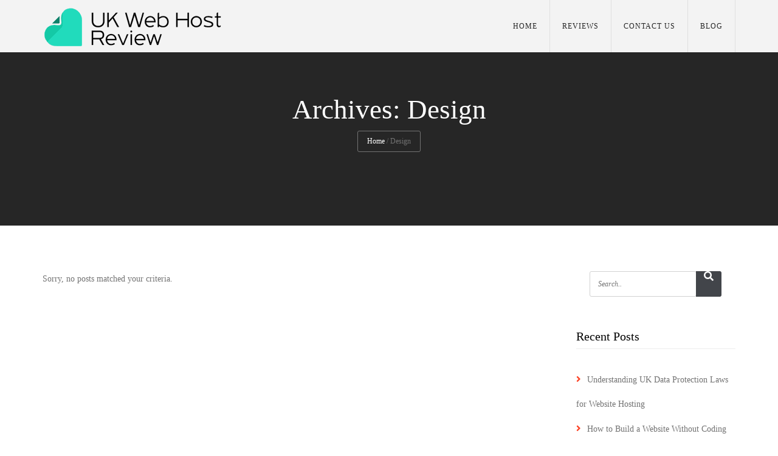

--- FILE ---
content_type: text/html; charset=utf-8
request_url: https://www.google.com/recaptcha/api2/aframe
body_size: 268
content:
<!DOCTYPE HTML><html><head><meta http-equiv="content-type" content="text/html; charset=UTF-8"></head><body><script nonce="j57o1D1LXeEqfkKPhZ1XxA">/** Anti-fraud and anti-abuse applications only. See google.com/recaptcha */ try{var clients={'sodar':'https://pagead2.googlesyndication.com/pagead/sodar?'};window.addEventListener("message",function(a){try{if(a.source===window.parent){var b=JSON.parse(a.data);var c=clients[b['id']];if(c){var d=document.createElement('img');d.src=c+b['params']+'&rc='+(localStorage.getItem("rc::a")?sessionStorage.getItem("rc::b"):"");window.document.body.appendChild(d);sessionStorage.setItem("rc::e",parseInt(sessionStorage.getItem("rc::e")||0)+1);localStorage.setItem("rc::h",'1768735775247');}}}catch(b){}});window.parent.postMessage("_grecaptcha_ready", "*");}catch(b){}</script></body></html>

--- FILE ---
content_type: text/css
request_url: https://ukhosting.com/wp-content/plugins/alaska-core/assets/css/styles.min.css?ver=6.9
body_size: 82696
content:
#search-domain{padding:130px 0 120px;background-image:url(../images/bg-search-domain.png);background-attachment:fixed;position:relative}.main-content-section{position:relative}.ts-search-domain{font-size:14px;font-weight:300;color:#d1d1d1}.ts-search-domain .search-section{display:inline-block;width:100%;background:rgba(255,255,255,0.21);border-radius:5px;height:52px;border:1px solid rgba(255,255,255,0.27)}.ts-search-domain.ts-whmcs-search-box .input-text{width:87%;border-right:0}.ts-search-domain .input-text{background:0;border-left:medium none;border-bottom:0;border-top:0;border-right:1px solid #ccc;height:40px;margin:5px 0;padding:0 22px 0 22px;font-size:14px;font-weight:300;color:#d1d1d1;float:left;width:74%}
.ts-search-domain .input-text::-webkit-input-placeholder{color:#d1d1d1}.ts-search-domain .input-text::-moz-placeholder{color:#d1d1d1}.ts-search-domain .input-text:-ms-input-placeholder{color:#d1d1d1}.ts-search-domain .input-text::-ms-input-placeholder{color:#d1d1d1}.ts-search-domain .input-text::placeholder{color:#d1d1d1}.ts-search-domain .input-text::-webkit-input-placeholder{color:#d1d1d1}.ts-search-domain .input-text:-moz-placeholder{color:#d1d1d1;opacity:1}.ts-search-domain .input-text::-moz-placeholder{color:#d1d1d1;opacity:1}
.ts-search-domain .input-text:-ms-input-placeholder{color:#d1d1d1}.ts-search-domain .ts-select-style{float:left;width:13%;position:relative;height:50px}.ts-search-domain select{background:none repeat scroll 0 0 rgba(0,0,0,0);border:medium none;height:50px;padding:0;float:left;width:100%;text-align:center;z-index:10;position:relative;opacity:0;filter:alpha(opacity=0)}.ts-search-domain .ts-select-style span.ts_selected{position:absolute;left:0;right:0;bottom:0;top:0;z-index:1;line-height:50px;text-align:center}
.ts-search-domain input[type="submit"]{width:13%;float:right;text-align:center;height:52px;border-radius:0 5px 5px 0;margin:-1px -1px 0 0;border:0;position:relative}.ts-search-domain input[type="submit"].search-domain-input-icon{text-indent:-9999px;background:url(../images/icon-search.png) no-repeat center center #fd4326}.ts-search-domain input[type="submit"].search-domain-input-text:hover,.ts-search-domain input[type="submit"].search-domain-input-text:focus{background-color:#fff;color:#fd4326;border:1px solid #fd4326;-webkit-transition:all .3s ease 0s;transition:all .3s ease 0s}
.ts-search-domain .sm_links{text-align:right;color:#d1d1d1;font-size:12px;font-weight:300;margin-top:10px}.ts-search-domain .sm_links a{color:#d1d1d1;margin:0 5px;text-decoration:none}.ts-search-domain .sm_links a:hover{color:#fd4326}.ts-domain-price-box{width:100px;height:100px;border:2px solid rgba(255,255,255,0.5);border-radius:3px;padding:10px;margin-right:24px;margin-top:30px;text-align:right;display:inline-block;font-weight:300;font-size:14px;color:#939393;vertical-align:top}.ts-domain-price-box:last-child{margin-right:0}
.ts-domain-price-box .domain-extension{color:white;font-size:23px;font-weight:normal;display:block}.ts-domain-price-box .domain-price{font-size:30px;color:#fd4326;display:block}.ts-pricing-table-style1{padding:25px 20px;background:#f3f3f3;text-align:center;border-radius:5px;color:#676a6f;font-size:14px;-webkit-transition:all 1s ease 0s;transition:all 1s ease 0s;margin-top:130px}.ts-pricing-table-style1 ul{padding:0;list-style:none}.ts-pricing-table-style1 .price-unit{width:100px;height:100px;padding-top:25px;border:3px solid #42454a;border-radius:50%;background:#42454a;margin:-70px auto 0}
.ts-pricing-table-style1 .price{font-size:30px;color:white;line-height:30px;display:block}.ts-pricing-table-style1 .unit{color:white}.ts-pricing-table-style1 h3,.ts-pricing-table-style1 h2{font-weight:500;font-size:16px;color:#252525;text-transform:uppercase;margin:25px 0 12px 0}.ts-pricing-table-style1 li{border-bottom:1px solid #e5e5e5;line-height:48px}.ts-pricing-table-style1.active li a{color:#676a6f}.ts-pricing-table-style1 li:last-child{border:0}.ts-pricing-table-style1 a.cta_pricing{background:#42454a;color:white;text-transform:uppercase;margin-top:35px;padding:0 30px;line-height:40px;border-radius:3px;text-decoration:none;display:inline-block;-webkit-transition:all .3s ease-out 0s;transition:all .3s ease-out 0s}
.ts-pricing-table-style1 a.cta_pricing:hover,.ts-pricing-table-style1 a.cta_pricing:focus{background:#fd4326}.ts-pricing-table-style1.active{background:#fd4326;color:white}.ts-pricing-table-style1.active .price-unit{border:3px solid #fff;background:#fd4326}.ts-pricing-table-style1.active h3,.ts-pricing-table-style1.active h2{color:#fff}.ts-pricing-table-style1.active li{border-color:rgba(255,255,255,0.2)}.ts-pricing-table-style1.active a.cta_pricing{background:rgba(255,255,255,0.2)}.ts-pricing-table-style1.active a.cta_pricing:hover,.ts-pricing-table-style1.active a.cta_pricing:focus{color:#fd4326;background:#fff}
#pricing-table-2{background:#f3f3f3;padding:95px 0 115px 0}.ts-pricing-table-style2{background:#42454a;border-radius:5px;color:#b0b0b0;margin-top:60px;padding:25px 20px;text-align:center;-webkit-transition:all 1s ease 0s;transition:all 1s ease 0s}.ts-pricing-table-style2 ul{padding:0}.ts-pricing-table-style2 h3,.ts-pricing-table-style2 h2{color:white;font-size:20px;font-weight:300;margin-bottom:0;margin-top:15px}.ts-pricing-table-style2 .price-unit{border:2px solid #fff;border-radius:50%;height:100px;padding-top:25px;width:100px;color:#fff;margin:20px auto}
.ts-pricing-table-style2 .price-unit .price{color:white;display:block;font-size:30px;line-height:30px}.ts-pricing-table-style2 li{line-height:40px;list-style:none}.ts-pricing-table-style2 a.cta_pricing{background:#57595e;border-radius:3px;color:white;display:inline-block;font-size:12;line-height:40px;margin-top:32px;padding:0 30px;text-decoration:none;text-transform:uppercase;-webkit-transition:all .3s ease-out 0s;transition:all .3s ease-out 0s}.ts-pricing-table-style2 a.cta_pricing:hover{background:#fd4326}
.ts-pricing-table-style2.active{background:#fd4326;color:white}.ts-pricing-table-style2.active a.cta_pricing{background:rgba(255,255,255,0.2)}.ts-pricing-table-style2.active a.cta_pricing:hover{background:#fff;color:#fd4326}.ts-pricingtable-5 table{border-collapse:separate;margin:0 auto;width:100%}.ts-pricingtable-5 .ts-pricing-img{vertical-align:bottom}.ts-pricingtable-5 table td{width:20%;border:0;padding:0}.ts-pricingtable-5 .ts-pricing-item{background:#f8f8f8;border-radius:3px;padding-top:20px;padding-bottom:25px;text-align:center;margin:0 0 0 30px}
.ts-pricingtable-5 .price-icon{width:78px;height:78px;background:#fd4326;font-size:27px;color:#fff;line-height:78px;border-radius:50%;display:inline-block;margin:0 auto}.ts-pricingtable-5 .price-title{font-family:'Roboto';font-size:20px;font-weight:400;margin:17px 0 20px}.ts-pricingtable-5 .price-unit-vat{background:#ebebeb;padding:20px 15px 15px 15px}.ts-pricingtable-5 .price-unit-vat p{line-height:normal;margin-bottom:0}.ts-pricingtable-5 .price-unit{color:#fd4326;font-weight:300;letter-spacing:-0.25px;display:inline-block}
.ts-pricingtable-5 .price-unit .price{font-size:40px}.ts-pricingtable-5 .price-unit .unit{font-size:20px;position:relative;top:-17px}.ts-pricingtable-5 .price-unit .unit .per-month{font-size:16px}.ts-pricingtable-5 .desc{padding:20px;font-size:13px;font-weight:400;letter-spacing:0}.ts-pricingtable-5 .ts-bt-pricing{line-height:40px;color:#fff;border-radius:3px;font-size:12px;text-transform:uppercase;letter-spacing:1px;padding:0 15px;-webkit-transition:all .3s;transition:all .3s;background:#fd4326;border:1px solid #fd4326;display:inline-block}
.ts-pricingtable-5 .ts-bt-pricing:hover{background:#fff;color:#fd4326;display:inline-block}.ts-pricingtable-5 .title-feature{background:#42454a;color:#fff;font-size:12px;line-height:26px;text-transform:uppercase;font-weight:400;padding:17px 20px}.ts-pricingtable-5 table tr.list-feature{background:#f3f3f3}.ts-pricingtable-5 table td .inner-td{margin:0 0 0 30px;text-align:center;display:block;line-height:45px;border-top:1px solid #e6e6e6;font-size:13px;color:#252525;font-weight:400}.ts-pricingtable-5 table tr.list-feature:nth-child(2n) .inner-td{background:#fff}
.ts-pricingtable-5 table tr.list-feature:nth-child(2n+1) .inner-td{background:#f8f8f8}.ts-pricingtable-5 table tr.list-feature td:first-child .inner-td{background:0;text-align:left;margin-left:20px}.ts-pricingtable-5 .ts-footer-price{background:#42454a;text-align:center;padding:35px 0;margin:0 0 0 30px}.ts-footer-price p{color:#fff;line-height:normal;margin-bottom:20px}.ts-pricingtable-5 table td .inner-td.ts-icon-check,.ts-icon-check{color:#fd4326;font-size:22px}.ts-pricingtable-5 table td .inner-td.ts-icon-close,.ts-icon-close{color:#42454a;font-size:22px}
.ts-acordion.ui-accordion .ui-accordion-header{background:#f3f3f3;font-size:14px;font-weight:300;color:#000;line-height:26px;border:0;border-radius:3px;margin:0 0 18px 0;padding:13px 32px 13px 15px;outline:0}.ts-acordion h3 .fa,.ts-acordion h2 .fa{color:#fd4326;margin-right:10px;font-size:10px;line-height:26px}.ts-acordion .ui-accordion-header.ui-state-active{color:white;background:#42454a;position:relative;margin-bottom:12px}.ts-acordion .ui-accordion-header.ui-state-active:after{position:absolute;border-top:10px solid #42454a;border-left:10px solid transparent;border-bottom:10px solid transparent;border-right:10px solid transparent;bottom:-17px;left:15px;content:""}
.ts-acordion .ui-icon{text-indent:0;background:0}.ts-acordion.ui-accordion .ui-accordion-header .ui-accordion-header-icon{left:auto;right:12px;color:#fd4326;margin-right:0;font-size:14px;line-height:normal}.ts-acordion .ui-accordion-header.ui-state-active .ts-active-header{background:url(../images/plus-accordion.png) no-repeat center}.ts-acordion .ui-accordion-header .ts-header{background:url(../images/add-accordion.png) no-repeat center}.ts-acordion.ui-accordion .ui-accordion-content{border:1px solid #ebebeb;border-radius:3px;margin-bottom:35px;padding:20px 35px;font-size:14px;line-height:26px;font-weight:300;color:#737373}
.ts-acordion .ui-accordion-header:before{content:"\f111";color:#fd4326;margin-right:8px;font-family:'Font Awesome 5 Pro';font-size:11px}.ts-acordion.ts-acordion-style2 .ui-accordion-header.ui-state-active:after,.ts-acordion.ts-acordion-style2 .ui-accordion-header:before{display:none}.ts-acordion.ts-acordion-style2.ui-accordion .ui-accordion-header{background:0;border:medium none;border-radius:0;color:#252525;font-size:14px;font-weight:400;line-height:48px;margin:0;padding:0 0 0 15px;border-bottom:1px solid #ededed}
.ts-acordion.ts-acordion-style2.ui-accordion .ui-accordion-header .ui-accordion-header-icon{right:auto;left:0;height:auto;color:#737373;font-size:18x;margin-top:-10px}.ts-acordion.ts-acordion-style2.ui-accordion .ui-accordion-header:last-child{border:0}.ts-acordion.ts-acordion-style2 .ui-accordion-header.ui-state-active{color:#fd4326;border:0}.ts-acordion.ts-acordion-style2.ui-accordion .ui-accordion-header.ui-state-active .ui-accordion-header-icon{color:#fd4326}.ts-acordion.ts-acordion-style2.ui-accordion .ui-accordion-content{border:0;margin-bottom:30px;padding:0}
.ts-acordion.ui-accordion .ui-accordion-content .wpb_text_column{margin-bottom:0}#client{padding:115px 0 95px 0}#client .ts-section-title{margin-bottom:70px}.ts-client-list .client-item{text-align:center;list-style:none}.ts-client-list ul{padding:0}body{font-family:'Roboto';font-size:14px;line-height:26px;color:#737373}.cf-container{display:-ms-flexbox;display:-webkit-box;display:flex;-ms-flex-wrap:wrap;flex-wrap:wrap;margin-right:-5px;margin-left:-5px}.cf-col-1,.cf-col-2,.cf-col-3,.cf-col-4,.cf-col-5,.cf-col-6,.cf-col-7,.cf-col-8,.cf-col-9,.cf-col-10,.cf-col-11,.cf-col-12{position:relative;width:100%;min-height:1px;padding-right:5px;padding-left:5px}
ul{margin:0}ul.children{padding-left:25px}label{font-weight:500}a{text-decoration:none;color:#fd4326}a:hover{text-decoration:none;color:#737373}a:focus{text-decoration:none;color:#737373;outline:0}.parallax-section{background-repeat:no-repeat;background-size:cover;background-attachment:fixed;position:relative;background-position:0 50%}.ts-section-title{position:relative}.ts-section-title h3,.ts-section-title h2{font-weight:300;font-size:30px;color:#252525;margin-top:0;line-height:30px;margin-bottom:10px}
.ts-section-title p{font-weight:300;font-size:18px;line-height:26px}.ts-section-title.title-light h3,.ts-section-title.title-light h2{color:white}.ts-section-title.title-light p{color:#cecece}.ts-overlay,.overlay{bottom:0;left:0;position:absolute;right:0;top:0;background:rgba(0,0,0,0.85)}.bg_parallax{background-attachment:fixed;background-repeat:no-repeat;background-size:cover;position:relative}img{max-width:100%}#map-canvas img{max-width:none}#wrapper{overflow:hidden}h1,.h1{font-size:45px}h2,.h2{font-size:30px}
h3{font-size:25px}h4{font-size:20px}h5{font-size:18px}h6{font-size:16px}h1,h2,h3,h4,h5,h6{font-weight:300;color:#252525;margin:0 0 20px 0}.breadcrumbs{display:inline-block;line-height:33px;padding:0 15px;width:auto;border:1px solid #737373;font-size:12px;font-weight:300;color:#737373;font-style:normal;border-radius:3px}.breadcrumbs a{color:#fff}.breadcrumbs a:hover{color:#fd4326}.breadcrumbs i{font-style:normal}.ts-style-button{background:none repeat scroll 0 0 #42454a;border-radius:3px;border-radius:3px;color:#fff;display:inline-block;font-size:12px;font-weight:400;letter-spacing:1px;line-height:38px;text-align:center;text-decoration:none;text-transform:uppercase;-webkit-transition:all .3s ease-out 0s;transition:all .3s ease-out 0s}
.ts-style-button:hover{background:#fd4326;color:#fff}.no-margin,.no-padding{margin:0 !important}.ts-service-style-1{margin-top:60px}.ts-service-style-1 .service-icon{background-color:#42454a;position:relative;color:white;text-align:center;line-height:57px;width:57px;height:57px;border-radius:50%;display:inline-block;margin-right:16px;transition:background .2s ease 0s,color .2s ease 0s;-moz-transition:background .2s ease 0s,color .2s ease 0s;-webkit-transition:background .2s ease 0s,color .2s ease 0s;font-size:20px}
.ts-service-style-1 .service-icon:after{border-radius:50%;content:"";height:100%;pointer-events:none;position:absolute;width:100%;box-shadow:0 0 0 4px #fd4326;-moz-box-shadow:0 0 0 4px #fd4326;-webkit-box-shadow:0 0 0 4px #fd4326;left:-7px;opacity:0;filter:alpha(opacity=0);padding:7px;top:-7px;transform:scale(0.8);-moz-transform:scale(0.8);-webkit-transform:scale(0.8);-webkit-transition:opacity .2s ease 0s,-webkit-transform .2s ease 0s;transition:opacity .2s ease 0s,-webkit-transform .2s ease 0s;transition:transform .2s ease 0s,opacity .2s ease 0s;transition:transform .2s ease 0s,opacity .2s ease 0s,-webkit-transform .2s ease 0s;-moz-transition:-moz-transform .2s ease 0s,opacity .2s ease 0s;-webkit-transition:-webkit-transform .2s ease 0s,opacity .2s ease 0s;box-sizing:content-box;-moz-box-sizing:content-box;-webkit-box-sizing:content-box}
.ts-service-style-1:hover .service-icon{color:white;background:#fd4326}.ts-service-style-1:hover .service-icon:after{opacity:1;filter:alpha(opacity=100);transform:scale(1);-moz-transform:scale(1);-webkit-transform:scale(1)}.ts-service-style-1 .service-title h3,.ts-service-style-1 .service-title h2{display:inline-block;margin:0;font-size:20px;color:#252525}.ts-service-style-1 .service-content{margin:30px 0 30px 0;line-height:26px;font-weight:300}.ts-service-style-1 .read-more{color:#fd4326;font-size:12px;font-weight:300;text-decoration:none}
.ts-service-style-1 .read-more .fa{margin-left:7px}.ts-twitter-slide{position:relative}.ts-twitter-slide .icon-twitter{color:#fff;font-size:40px;margin-bottom:35px}.ts-twitter-slide .twitter-title{display:block;margin:25px 0 15px}.ts-twitter-slide .twitter-item p{color:white;font-size:16px;font-weight:300;font-style:italic}.ts-twitter-slide .twitter-title>a{color:white;font-size:16px}.ts-CTA h3,.ts-CTA h2{font-size:30px;font-weight:300;margin-bottom:0}.ts-CTA strong,.ts-CTA h3 span,.ts-CTA h2 span{font-weight:500}
.ts-CTA .ts-left-CTA{padding:27px 0 27px 0}.ts-CTA .ts-left-CTA p{font-size:16px;font-weight:300}.ts-CTA .ts-right-CTA{float:right;padding:38px 0}.ts-CTA .ts-right-CTA a{color:#fff;text-transform:uppercase;font-size:12px;font-weight:400;padding:0 26px;height:40px;line-height:40px;display:table;border:2px solid #fff;border-radius:3px;-moz-border-radius:3px;-webkit-border-radius:3px;-ms-border-radius:3px;-o-border-radius:3px}.ts-CTA .ts-right-CTA a:hover{text-decoration:none;background:#fff}.ts-latest-posts{background:#f3f3f3;padding:75px 0 107px 0}
.ts-item-post{background:#fff;padding:0 0 25px 0;margin:0 15px;margin-top:74px;display:inline-block}.ts-item-post figure{margin:0 0 27px 0}.ts-item-post img{width:100%;height:auto}.ts-item-post .ts-main-recent-post{margin:0 35px 0 35px}.ts-item-post.column-4 .ts-main-recent-post{margin:0 15px}.ts-item-post .ts-main-recent-post a:hover{text-decoration:none}.ts-item-post .ts-main-recent-post a:hover h4{color:#fd4326}.ts-item-post h4{font-size:16px;font-weight:400;color:#000;margin:0 0 20px 0}.ts-item-post h4 a{color:#000}
.ts-item-post h4 a:hover{color:#fd4326}.ts-item-post p{line-height:30px;color:#737373;font-weight:300}.ts-item-post .ts-item-post-footer{margin:0 35px 0 35px}.ts-item-post.column-4 .ts-item-post-footer{margin:0 15px}.ts-item-post .ts-item-post-footer i{margin-right:7px;color:#fd4326;font-size:15px}.ts-item-post .ts-item-post-footer time{float:left}.ts-item-post .ts-item-post-footer a{color:#c8c8c8;font-size:12px;float:right}.ts-item-post .ts-item-post-footer a:hover{color:#fd4326;text-decoration:none}
.ts-service-style3{width:100%;margin-top:64px}.ts-service-style3 a{text-decoration:none}.ts-service-style3 figure img{max-width:100%}.ts-service-style3 h4{font-weight:400;font-size:20px;color:#252525;margin:30px 0 16px 0}.ts-service-style3 a:hover h4{color:#fd4326}.ts-service-style3 p{font-weight:300}.ts-special-offer{width:100%;background:#fff;margin-top:42px;padding:25px 0 49px 15px;display:table;max-width:555px}.ts-special-offer ul{padding:0}.ts-special-offer figure{width:35.14%;margin-top:48px;float:left}
.ts-special-offer .ts-special-offer-content{width:64.86%;float:left}.ts-special-offer h3,.ts-special-offer h2{color:#252525;font-size:22px;font-family:"Roboto";font-weight:400;margin-bottom:5px}.ts-special-offer p{font-size:16px;font-weight:300;color:#737373}.ts-special-offer .ts-special-offer-content{margin-top:7px}.ts-special-offer .ts-special-offer-content ul{float:left}.ts-special-offer .ts-special-offer-content ul li{line-height:30px;list-style:none}.ts-special-offer .ts-special-offer-content ul a{color:#737373;font-size:14px;font-weight:300}
.ts-special-offer .ts-special-offer-content ul li:before{content:"\f105";font-family:'Font Awesome 5 Pro';color:#fd4326;font-size:15px;font-weight:bold;margin-right:10px}.ts-special-offer .ts-special-offer-content ul a:hover{text-decoration:none;color:#fd4326}.ts-special-offer .ts-special-offer-content .ts-offer-right{float:right}.ts-special-offer .ts-hosting-price{width:114px;height:114px;border-radius:114px;border:2px solid #f3f3f3;text-align:center;padding:34px 20px 30px 20px;margin-right:17px}
.ts-hosting-price p{line-height:20px}.ts-hosting-price span.ts-special-offer-price{color:#fd4326;font-size:30px;font-weight:300}.ts-hosting-price span.ts-special-offer-unit{color:#8e8e8e;font-size:12px;font-weight:300}.ts-special-offer-content .ts-offer-right a{margin-top:27px;width:120px;height:30px;line-height:30px;color:#fff;font-weight:400;font-size:12px;text-decoration:none;text-transform:uppercase;display:block;background:#fd4326;text-align:center;float:right;margin-right:-1px;position:relative}
.ts-special-offer-content .ts-offer-right a::before{content:"";width:0;height:0;position:absolute;top:0;left:0;z-index:1;border-top:15px solid transparent;border-left:10px solid #fff;border-right:10px solid transparent;border-bottom:15px solid transparent}.ts-special-offer-content .ts-offer-right a:hover{-webkit-animation:horizontal 2s ease infinite;animation:horizontal 2s ease infinite}.ts-search-knowlege{margin-top:44px}.ts-search-knowlege .input-text{width:87%;border:0}
section.ts-resources-statistic{background:#f3f3f3;padding-bottom:45px;margin-top:-119px}.ts-number-statistic{width:237px;height:237px;border-radius:237px;background-color:rgba(255,255,255,0.6);position:relative;text-align:center}.ts-number-statistic:after{position:absolute;content:"";width:auto;height:auto;top:5px;left:5px;bottom:5px;right:5px;background:#fff;border-radius:100%}.bg-number-statistic{position:absolute;z-index:1;width:237px;height:237px;border-radius:237px;text-align:center;padding-top:45px}
.ts-number-statistic i{font-size:45px;color:#fd4326}.ts-number-statistic h3,.ts-number-statistic h2{color:#252525;font-size:24px}.ts-number-statistic a{font-weight:300;font-size:14px;color:#737373}.ts-number-statistic a:hover{color:#fd4326}.ts-number-statistic a:hover h3,.ts-number-statistic a:hover h2{color:#fd4326}.widget-list-posts h3,.widget-list-posts h2{color:#252525;font-size:30px;font-weight:300}.widget-list-posts a{color:#737373;font-weight:300;font-size:14px}.widget-list-posts i{margin-right:16px;color:#fd4326}
.widget-list-posts a:hover{text-decoration:none;color:#fd4326}.widget-list-posts li{list-style:none;height:42px;line-height:42px;font-weight:300}.widget-list-posts li h4{font-size:14px;font-weight:300}.ts-list-popular-topics li{line-height:26px;height:67px}.ts-list-popular-topics li figure{display:inline-block;margin:0 5px}.ts-list-popular-topics li .opaque-text{margin-left:31px;color:#cacaca}.ts-list-popular-topics li .red-text{color:#fd4326}.ts-list-popular-topics a:hover .red-text{color:#cacaca}
li.mini-shoping-cart-wraper a:after{display:none}.main-header{-webkit-box-shadow:0 1px 1px 0 rgba(50,50,50,0.1);box-shadow:0 1px 1px 0 rgba(50,50,50,0.1);left:0;right:0;z-index:1000}#menu-main-menu .list-inline>li{padding-left:0 !important;padding-right:0 !important}.is-sticky .main-header .logo{margin-top:0}.is-sticky .main-header .main-menu>ul>li.menu-item-has-children>a:after,.is-sticky .main-header .main-menu>ul>li.megamenu-item>a:after,.is-sticky .main-header .main-menu>ul>li.mini-shoping-cart-wraper>a:after{bottom:5px}
.main-menu>ul>li>a{-webkit-transition:padding .5s;transition:padding .5s}.is-sticky .main-header .main-menu>ul>li>a{padding-top:17px;padding-bottom:17px}.ts-page-sidebar{padding:80px 0 100px 0}.ts-menu-sidebar{background:#f3f3f3;border-radius:3px}.ts-menu-sidebar ul{padding:0}.ts-menu-sidebar>ul>li{border-top:1px solid #e8e8e8;margin:0 20px}.ts-menu-sidebar li:first-child{border:0}.ts-menu-sidebar li a{line-height:47px;font-size:14px;font-weight:400;color:#252525;display:block}.ts-menu-sidebar li .dropdown-menu{background:none repeat scroll 0 0 rgba(0,0,0,0);border:medium none;box-shadow:none;-moz-box-shadow:none;-webkit-box-shadow:none;display:none;float:none;padding-bottom:14px;padding-left:20px;padding-top:14px;position:relative}
.ts-menu-sidebar li .dropdown-menu li{border:0}.ts-menu-sidebar li .dropdown-menu li a{line-height:26px;padding:0}.ts-menu-sidebar li a:hover{background:#a8a8a8}.ts-menu-sidebar li.menu-item-has-children>a{background:url("../images/add-accordion.png") no-repeat right center}.ts-menu-sidebar li.menu-item-has-children.current_page_item,.ts-menu-sidebar li.menu-item-has-children.current-menu-parent{margin:0;border:0}.ts-menu-sidebar li.current_page_item{margin:0;border:0}.ts-menu-sidebar li.menu-item-has-children.current_page_item .dropdown-menu,.ts-menu-sidebar li.menu-item-has-children.current-menu-parent .dropdown-menu{display:block !important;padding-left:40px}
.ts-menu-sidebar li.ts-active-menusiderbar .dropdown-menu{padding-left:40px}.ts-menu-sidebar li .dropdown-menu a:hover,.ts-menu-sidebar li .dropdown-menu li.current_page_item a{background:0;color:#fd4326;padding:0}.ts-menu-sidebar li.menu-item-has-children.current_page_item>a:before,.ts-menu-sidebar li.menu-item-has-children.current-menu-parent>a:before{background:#fff;position:absolute;content:"";right:20px;top:22px;width:13px;height:1px}.ts-menu-sidebar li.ts-active-menusiderbar{margin:0}
.ts-menu-sidebar li.ts-active-menusiderbar>a{background:#e8e8e8;padding:0 20px;position:relative;line-height:48px;margin-bottom:-1px}.ts-menu-sidebar li.menu-item-has-children.ts-active-menusiderbar>a:before{background:#252525;position:absolute;content:"";right:20px;top:22px;width:13px;height:1px}.ts-menu-sidebar>ul>li.menu-item-has-children.current_page_item>a,.ts-menu-sidebar>ul>li.menu-item-has-children.current-menu-parent>a{background:#fd4326;color:#fff;padding:0 20px;position:relative;line-height:47px;margin-bottom:-1px}
.ts-menu-sidebar>ul>li.menu-item-has-children.current_page_item>a:hover,.ts-menu-sidebar>ul>li.menu-item-has-children.current-menu-parent>a:hover{background:#fd4326;color:#fff;padding:0 20px;position:relative;line-height:47px;margin-bottom:-1px}.ts-menu-sidebar>ul>li.current_page_item>a{background:#fd4326;color:#fff;padding:0 20px;position:relative;line-height:47px;margin-bottom:-1px}.ts-menu-sidebar>ul>li.current_page_item>a:hover{background:#fd4326;color:#fff;padding:0 20px;position:relative;line-height:47px;margin-bottom:-1px}
.ts-menu-sidebar>ul>li.menu-item-has-children.current_page_item>a:after,.ts-menu-sidebar>ul>li.menu-item-has-children.current-menu-parent>a:after{content:"";display:inline-block;border-left:6px solid #fd4326;border-right:6px solid transparent;border-bottom:5px solid transparent;border-top:5px solid transparent;position:absolute;top:19px;right:-11px}.ts-menu-sidebar>ul>li.current_page_item>a:after{content:"";display:inline-block;border-left:6px solid #fd4326;border-right:6px solid transparent;border-bottom:5px solid transparent;border-top:5px solid transparent;position:absolute;top:19px;right:-11px}
.divider{margin:40px auto;overflow:hidden;text-align:center;width:100%}.divider-hr{-moz-border-bottom-colors:none;-moz-border-left-colors:none;-moz-border-right-colors:none;-moz-border-top-colors:none;border-color:#e0e0e0 -moz-use-text-color -moz-use-text-color;-o-border-image:none;border-image:none;border-right:0 none;border-style:solid none none;border-width:1px 0 0;display:block;height:1px;margin:50px auto 47px;padding:0}.divider>.divider-content{color:#333;display:inline-block;font-size:14px;font-weight:600;line-height:1.5em;padding:0;position:relative}
.divider>.divider-content:before{border-bottom:1px solid #e0e0e0;border-color:#e0e0e0;content:"";display:block;height:1px;position:absolute;top:49%;width:9999%}.divider>.divider-content:after{border-bottom:1px solid #e0e0e0;border-color:#e0e0e0;content:"";display:block;height:1px;position:absolute;top:49%;width:9999%;left:100%;margin-left:20px}.divider>.divider-content:before{margin-right:20px;right:100%}.divider-md{width:50%}.divider-sm{width:33%}hr.divider-2{border-bottom:1px solid #e0e0e0;height:3px}
.shoping-cart-widget ul{list-style:none}.page-template-default #container_full{padding:60px 0}.widget_mailchimpsf_widget .widget-title{line-height:25px;margin-bottom:35px}#mc_subheader{color:#8b8b8b;line-height:30px;margin-bottom:10px}.vcex-list_item{line-height:26px;margin-bottom:10px}.vcex-list_item span{color:#252525;font-size:14px;margin-right:15px}#flags_language_selector img{margin:0 4px;border:1px solid #333}.top-info #flags_language_selector{float:right;padding-left:9px}.toggle-bar-btn{border-color:#fd4326 #fd4326 transparent transparent;border-left:23px solid transparent;border-style:solid;border-width:23px;color:#fff;display:block;position:fixed;right:0;top:0;z-index:10002}
.ts-infobar.infobar-up:before{background:#fff;content:"";height:1px;width:10px;display:inline-block;font-size:16px;left:6px;position:absolute;top:-9px}.ts-infobar.infobar-down:before{content:"+";color:#fff;display:inline-block;font-size:16px;left:5px;position:absolute;top:-22px}.vcex-spacing{margin-bottom:40px}.mc4wp-form .input-group>.input{display:table-cell}.mc4wp-form .input-group>.input-group-button{display:table-cell;width:1%;vertical-align:top}
.form-newsletter input[type="email"]{background:#42454a;border:medium none;border-radius:3px 0 0 3px;color:#fff;height:44px !important;padding-left:10px;width:100%}.form-newsletter input[type="submit"]{background:#fd4326;color:#fff;border:medium none;border-radius:0 3px 3px 0;font-size:16px;height:44px;width:44px;padding:0;vertical-align:middle}.main-header-style2 .ts-mainmenu .main-menu{float:left;text-align:left;width:75%}.ts-header-1{position:relative}.ts-header-1 .header-overlay{position:absolute;width:100%;height:100%;left:0;top:0;background:rgba(255,255,255,0.87)}
.ts-header-1 .container{position:relative;padding-top:15px;padding-bottom:15px}.ts-header-1 .logo{margin-top:7px}.ts-suport-header .header-suport{display:inline-block}.ts-suport-header .header-suport .header-title{color:#252525;text-transform:uppercase;font-size:10px;letter-spacing:1px;font-weight:500;display:block}.ts-suport-header .header-suport .header-phone{font-size:25px;font-weight:400;color:#fd4326;display:block}.ts-suport-header .header-signup-chat{display:inline-block}.ts-suport-header .header-signup-chat ul{padding:0}
.ts-suport-header .header-signup-chat li{display:inline-block;margin-left:10px}.ts-suport-header .header-signup-chat li a{width:76px;height:73px;display:inline-block}.ts-suport-header .header-signup-chat li a:hover{background:rgba(0,0,0,0) none repeat scroll 0 0}.ts-suport-header .header-signup-chat li a span.icon{width:100%;height:44px;border-radius:3px 3px 0 0;color:#fff;font-size:22px;display:block;text-align:center;line-height:44px}.ts-suport-header .header-signup-chat li.header-signup span.icon{background:#42454a}
.ts-suport-header .header-signup-chat li.header-chat span.icon{background:#fd4326}.ts-suport-header .header-signup-chat li a span.text{width:100%;height:29px;background:#ececec;border-radius:0 0 3px 3px;text-align:center;text-transform:uppercase;font-size:10px;font-weight:500;color:#000;line-height:29px;display:block;letter-spacing:1px}.main-header-style2 .main-menu-2{background:#f3f3f3}.main-header-style2 .main-menu>ul>li{margin-left:0}.main-header-style2 .main-menu>ul>li>a{letter-spacing:1px;font-weight:400;padding:0 25px;line-height:40px;position:relative}
.main-header-style2 .main-menu>ul>li:first-child>a{padding-left:0}.main-header-style2 .main-menu>ul>li.menu-item-has-children>a::after,.main-header-style2 .main-menu>ul>li.megamenu-item>a::after{color:#42454a;content:"\f107";font-family:"Font Awesome 5 Pro";position:absolute;line-height:40px;left:auto;bottom:auto;margin-left:10px}.main-header-style2 .main-menu>ul>li>a:hover,.main-header-style2 .main-menu>ul>li:hover>a{background:0;color:#fd4326}.main-header-style2 .main-menu li.mini-shoping-cart-wraper a span{left:36px;top:-8px}
.main-header-style2 .main-menu>ul>li{border:0;padding:11px 0}.main-header-style2 .main-menu>ul>li>a{border-right:1px solid #e2e2e2}.main-header-style2 .main-menu>ul>li:first-child{border-left:0}.main-header-style2 .main-menu>ul>li:first-child>a{border-left:0}.main-header-style2 .main-menu>ul>li:last-child{border-right:0}.main-header-style2 .main-menu>ul>li:last-child>a{border-right:0}.main-header-style2 #searchform{background:#fff;border-radius:20px;height:35px;margin:10px 0;padding:0 10px}.main-header-style2 #searchform input[type="search"]{border:0;font-size:12px;color:#bebebe;background:transparent}
.main-header-style2 #searchform button[type="submit"]{background-color:transparent;color:#42454a}.main-header-style2 #searchform button[type="submit"]:hover{background:0}.main-header-style2 #searchform input[type="search"] .main-header-style2 #searchform input[type="search"]::-webkit-input-placeholder,.main-header-style2 #searchform input[type="search"]:-moz-placeholder{color:#bebebe}.main-header-style2 #searchform input[type="search"]::-moz-placeholder{color:#bebebe;opacity:1}
.main-header-style2 #searchform input[type="search"]:-ms-input-placeholder{color:#bebebe}.ts-domain-price-box.domain-img .domain-price{color:#252525;font-size:25px;font-weight:400;margin-top:13px}.ts-special-offer-style2{padding:40px 0 40px 18px;background:#f3f3f3;width:85%;border-radius:3px;position:relative}.ts-special-offer-style2 h3,.ts-special-offer-style2 h2{font-size:20px;color:#252525;font-weight:400;text-transform:uppercase}.ts-special-offer-style2 .ts-offer-content{width:58%;margin-right:15px}
.ts-special-offer-style2 .ts-price{font-size:35px;letter-spacing:-0.25px;color:#252525;font-weight:400}.ts-special-offer-style2 .ts-unit{font-size:20px;color:#252525}.ts-special-offer-style2 .ts-special2 a{color:#fff;font-size:12px;letter-spacing:1px;background:#fd4326;line-height:40px;padding:0 25px;border-radius:3px;display:inline-block;-webkit-transition:all .3s;transition:all .3s}.ts-special-offer-style2 .ts-special2 p{margin:25px 0}.ts-special-offer-style2 .ts-special2 a:hover{background:#fff;color:#fd4326}
.ts-special-offer-style2 figure{position:absolute;right:-100px;top:10%;max-width:295px}.main-header-style2 .main-menu-2 .container{position:relative}.ts-bigcaption-3{font-family:'Roboto';font-size:40px;color:#fff;font-weight:400}.ts-mediumcaption-3{font-family:'Roboto';color:#fff;font-size:30px;font-weight:100}.ts-mediumcaption-3 span{font-weight:400;color:#fd4326}.ts-listcaption1-3{font-size:14px;font-family:'Roboto';font-weight:300;color:#b2b2b2;line-height:30px}
.ts-listcaption1-3:before{content:"\f105";font-family:'Font Awesome 5 Pro';color:#fd4326;margin-right:10px}.ts-listcaption1-3 span{text-decoration:underline;color:#fd4326}.ts-button-s3{text-transform:uppercase;color:#fff;font-size:14px;font-family:'Roboto';font-weight:300;line-height:48px;background:#fd4326;cursor:pointer}.ts-button-s3 .fa{margin-left:15px}.tp-caption.ts-button-s3 a{color:#fff}.tp-caption.ts-button-s3:hover a,.tp-caption.ts-button-s3 a:hover{color:#fd4326}
.ts-button-s3:hover{background:#fff !important;color:#fd4326}.ts-small-caption-3{color:#fff;font-size:20px;font-weight:100}.ts-small-caption-3 .fa{font-size:40px !important;margin-right:10px !important;float:left}.ts-small-caption-3 span{color:#fd4326;font-weight:400}.ts-label-3{font-family:'Roboto';font-size:20px;font-weight:400;color:#fff;line-height:40px}.ts-price-3{color:#252525;font-family:'Roboto';font-size:25px;font-weight:400;line-height:26px}.ts-liststyle2-3{font-size:18px;color:#fff;font-family:'Roboto';font-weight:400;line-height:50px}
.ts-liststyle2-3:before{width:30px;height:30px;text-align:center;border:1px solid #fff;content:"\f105";font-family:'Font Awesome 5 Pro';display:inline-block;margin-right:10px;border-radius:50%;line-height:30px}.tp-caption.ts-bg-3,.ts-bg-3{border-radius:3px;height:200px;width:555px;background:rgba(253,67,38,0.5) !important;max-width:50% !important}iframe{border:0}.main-header-style2 .main-menu-2.fixed{position:fixed;top:0;z-index:99;width:100%;box-shadow:0 1px 1px 0 rgba(50,50,50,0.1);-moz-box-shadow:0 1px 1px 0 rgba(50,50,50,0.1);-webkit-box-shadow:0 1px 1px 0 rgba(50,50,50,0.1)}
.admin-bar .main-header-style2 .main-menu-2.fixed{top:32px}.ts-list-testimonial .ts-item-testimonial{padding-top:60px;position:relative}.ts-list-testimonial .icon-quote-left{position:absolute;top:0;left:100px;width:50px;height:40px}.ts-list-testimonial .icon-quote-right{position:absolute;right:100px;bottom:160px;width:50px;height:40px}.ts-list-testimonial.light .ts-item-testimonial .icon-quote-left{background:url(../images/quote-left.png) no-repeat}.ts-list-testimonial.light .ts-item-testimonial .icon-quote-right{background:url(../images/quote-right.png) no-repeat}
.ts-list-testimonial.dark .ts-item-testimonial .icon-quote-left{background:url(../images/quote-left-dark.png) no-repeat}.ts-list-testimonial.dark .ts-item-testimonial .icon-quote-right{background:url(../images/quote-right-dark.png) no-repeat}.ts-menu-sidebar ul{list-style:outside none none;padding:0}.ts-service-img{background:#f3f3f3;border-radius:3px}.ts-service-img .service-img{padding:20px 0;border-radius:3px;background:#e4e4e4;text-align:center}.ts-service-img .service-img img{vertical-align:middle}.ts-service-img .service-content{font-size:14px;color:#737373;text-align:center;padding:30px}
.ts-service-img .service-content h4{font-size:20px;margin:0 0 16px 0;text-transform:uppercase;text-align:center}.ts-service-img .service-content a.cta_pricing{background:#fd4326;border:1px solid #fd4326;border-radius:3px;color:#fff;display:inline-block;line-height:40px;margin-top:10px;padding:0 30px;text-decoration:none;text-transform:uppercase;-webkit-transition:all .3s ease-out 0s;transition:all .3s ease-out 0s}.ts-service-img .service-content a.cta_pricing:hover{background:#fff;color:#fd4326}
.ts-service-img .ts-price-unit{padding:15px 0}.ts-service-img .ts-price-unit .price{color:#252525;font-size:35px}.ts-pricing-table-style3{background:#fff;border-radius:3px}.ts-pricing-table-style3 .price-title{padding:20px}.ts-pricing-table-style3 .price-icon{display:block;text-align:center}.ts-pricing-table-style3 .price-icon .pricing-icon{background:#fd4326;color:#fff;width:78px;height:78px;line-height:78px;text-align:center;font-size:27px;border-radius:50%;margin-top:-40px;display:inline-block}
.ts-pricing-table-style3 .price-title h3,.ts-pricing-table-style3 .price-title h2{font-size:20px;color:#252525;text-align:center}.ts-pricing-table-style3 .price-unit{padding:15px 0;text-align:center;background:#ececec}.ts-pricing-table-style3 .price-unit .price-unit{color:#fd4326}.ts-pricing-table-style3 .price-unit .price-unit .price{font-size:35px;font-weight:300}.ts-pricing-table-style3 .price-unit .price-unit .unit{font-size:20px}.ts-pricing-table-style3 ul{margin:0;padding:0;color:#252525;font-size:13px;list-style:none}
.ts-pricing-table-style3 ul li{border-bottom:1px solid #f3f3f3;padding:10px 0;text-align:center;font-weight:400}.ts-pricing-table-style3 p{text-align:center;line-height:normal}.ts-pricing-table-style3 p a.cta_pricing{background:none repeat scroll 0 0 #42454a;border-radius:3px;color:#fff;display:inline-block;line-height:40px;margin-top:30px;padding:0 15px;text-decoration:none;margin-bottom:30px;text-transform:uppercase;-webkit-transition:all .3s ease-out 0s;transition:all .3s ease-out 0s;border:1px solid #42454a}
.ts-pricing-table-style3.active .price-unit{background:#fd4326;color:#fff !important}.ts-pricing-table-style3 p a.cta_pricing:hover{background:none repeat scroll 0 0 #fd4326;color:#fff;border:1px solid #fd4326}.ts-pricing-table-style3.active a.cta_pricing{background:none repeat scroll 0 0 #fd4326;color:#fff;border:1px solid #fd4326}.ts-pricing-table-style3.active a.cta_pricing:hover{background:#fff;color:#fd4326}.ts-pricingtable-5 table{border-collapse:separate;margin:0 auto;width:100%}.ts-pricingtable-5 .ts-pricing-img{vertical-align:bottom}
.ts-pricingtable-5 table td{width:20%;border:0;padding:0}.ts-pricingtable-5 .ts-pricing-item{background:#f8f8f8;border-radius:3px;padding-top:20px;padding-bottom:25px;text-align:center;margin:0 0 0 30px}.ts-pricingtable-5 .price-icon{width:78px;height:78px;background:#fd4326;font-size:27px;color:#fff;line-height:78px;border-radius:50%;display:inline-block;margin:0 auto}.ts-pricingtable-5 .price-title{font-family:'Roboto';font-size:20px;font-weight:400;margin:17px 0 20px}.ts-pricingtable-5 .price-unit-vat{background:#ebebeb;padding:20px 15px 15px 15px}
.ts-pricingtable-5 .price-unit-vat p{line-height:normal;margin-bottom:0}.ts-pricingtable-5 .price-unit{color:#fd4326;font-weight:300;letter-spacing:-0.25px;display:inline-block}.ts-pricingtable-5 .price-unit .price{font-size:40px}.ts-pricingtable-5 .price-unit .unit{font-size:20px;position:relative;top:-17px}.ts-pricingtable-5 .price-unit .unit .per-month{font-size:16px}.ts-pricingtable-5 .desc{padding:20px;font-size:13px;font-weight:400;letter-spacing:0}.ts-pricingtable-5 .ts-bt-pricing{line-height:40px;color:#fff;border-radius:3px;font-size:12px;text-transform:uppercase;letter-spacing:1px;padding:0 15px;-webkit-transition:all .3s;transition:all .3s;background:#fd4326;border:1px solid #fd4326;display:inline-block}
.ts-pricingtable-5 .ts-bt-pricing:hover{background:#fff;color:#fd4326;display:inline-block}.ts-pricingtable-5 .title-feature{background:#42454a;color:#fff;font-size:12px;line-height:26px;text-transform:uppercase;font-weight:400;padding:17px 20px}.ts-pricingtable-5 table tr.list-feature{background:#f3f3f3}.ts-pricingtable-5 table td .inner-td{margin:0 0 0 30px;text-align:center;display:block;line-height:45px;border-top:1px solid #e6e6e6;font-size:13px;color:#252525;font-weight:400}.ts-pricingtable-5 table tr.list-feature:nth-child(2n) .inner-td{background:#fff}
.ts-pricingtable-5 table tr.list-feature:nth-child(2n+1) .inner-td{background:#f8f8f8}.ts-pricingtable-5 table tr.list-feature td:first-child .inner-td{background:0;text-align:left;margin-left:20px}.ts-pricingtable-5 .ts-footer-price{background:#42454a;text-align:center;padding:35px 0;margin:0 0 0 30px}.ts-footer-price p{color:#fff;line-height:normal;margin-bottom:20px}.ts-pricingtable-5 table td .inner-td.ts-icon-check,.ts-icon-check{color:#fd4326;font-size:22px}.ts-pricingtable-5 table td .inner-td.ts-icon-close,.ts-icon-close{color:#42454a;font-size:22px}
#prices_table,#prices_table2{border-collapse:collapse;margin-top:40px;width:100%;border:0;text-align:center}#prices_table th,#prices_table2 th{background:none repeat scroll 0 0 #42454a;color:#fff;font-size:18px;padding:17px}#prices_table td,#prices_table2 td{background:none repeat scroll 0 0 #f3f3f3;border:1px solid #d9d9d9;color:#252525;font-weight:400;padding:20px 8px 15px;text-transform:uppercase}#prices_table td:first-child,#prices_table2 td:first-child{border-left:medium none}#prices_table td:last-child,#prices_table2 td:last-child{border-right:medium none}
#search_price_table,#search_prices_table2{border:1px solid #cbcbcb;border-radius:5px;display:inline-block;height:45px;padding:5px 10px}.ts-search-whois{background:0;display:inline-block;width:100%}#content-whois{color:white}.ts-search-whois fieldset{width:100%}.ts-search-whois #domain .l1{float:left;margin:0 5px 0 0;width:100%}.ts-search-whois #domain .l2{margin:0 auto;width:50%}.ts-search-whois #domain .l1>span{float:left;line-height:45px;width:10%;text-align:right}.ts-search-whois #domain .l1 input[type="text"]{background:rgba(255,255,255,0.21);border:1px solid rgba(255,255,255,0.27);color:#d1d1d1;height:45px;padding:0 15px;border-radius:5px 0 0 5px;width:75%;float:left}
.ts-search-whois #domain .l1 input[type="submit"]{background:url("../images/icon-search.png") no-repeat scroll center center #fd4326;border:medium none;border-radius:0 5px 5px 0;float:left;height:46px;margin:0 0 0 -1px;position:relative;text-align:center;text-indent:-9999px;width:13%}#content-whois table th,#content-whois table td{border:1px solid rgba(255,255,255,0.27);color:#d1d1d1;background:0}#content-whois table .td{color:#d1d1d1}#content-whois #log{width:100%;margin-top:30px}#content-whois #log fieldset{width:100%}
#content-whois #log legend{font-family:"Roboto";text-transform:uppercase;color:white;letter-spacing:1px;line-height:35px;border:0}#content-whois .alt{background:0}#content-whois a:hover{color:#d1d1d1}.whmpress.whmpress_login_form input{border:1px solid #cbcbcb;border-radius:5px;margin-bottom:20px;margin-left:10px;padding:5px 10px}.whmpress.whmpress_login_form label{width:95px}.ts-pricing-table-style2.ts-whmpress .price-unit{padding-top:0;line-height:100px}.ts-pricing-table-style1.ts-whmpress .price-unit{padding-top:0;line-height:100px}
.ts-pricing-table-style1.ts-whmpress .price-unit .price{font-size:20px;line-height:85px}.ts-pricing-table-style2.ts-whmpress .price-unit .price{font-size:20px;line-height:85px}.ts-whmpress .whmpress_order_button{font-size:14px}.ts-pricing-table-style3.ts-whmpress{text-align:center}.ts-pricing-table-style3.ts-whmpress button{margin:30px auto;border:1px solid #42454a}.ts-pricing-table-style3.ts-whmpress button:hover{border-color:#fd4326}.ts-pricing-table-style3.active.ts-whmpress button{background:#fd4326;border-color:#fd4326}
.ts-pricing-table-style3.active.ts-whmpress button:hover{background:#fff;color:#fd4326}.ts-service-img.ts-whmpress .service-content button{background:#fd4326;border:1px solid #fd4326;margin-top:10px;padding:0 30px}.ts-service-img.ts-whmpress .service-content button:hover{background:#fff;color:#fd4326}.ts-pricing-table-style2.ts-whmpress button{margin-top:35px;background:rgba(255,255,255,0.2);border:0}.ts-pricing-table-style2.ts-whmpress.active button:hover{background:none repeat scroll 0 0 #fff;color:#fd4326}
.ts-pricing-table-style2.ts-whmpress button:hover{background:none repeat scroll 0 0 #fd4326}.ts-pricing-table-style1.ts-whmpress button{margin-top:35px;border:0}.ts-pricing-table-style1.ts-whmpress button:hover,.ts-pricing-table-style1.ts-whmpress button:focus{background:#fd4326}.ts-pricing-table-style1.ts-whmpress.active button{background:rgba(255,255,255,0.2)}.ts-pricing-table-style1.ts-whmpress.active button:hover{background:#fff;color:#fd4326}.tp-caption.ts-caption-medium.tp-resizeme,.tp-caption.ts-caption-small.tp-resizeme,.tp-caption.ts-caption-small-right.tp-resizeme{font-size:10px !important}
.tp-caption.ts-price-rev.tp-resizeme{display:inline-block;margin-left:32px !important}.tp-caption.ts-button-slide>a{display:inline-block !important;font-size:8px !important}.tp-caption.ts-button-slide-2>a{font-size:8px !important}.tp-caption.ts-price-rev-right.tp-resizeme{display:inline-block;margin-right:30px !important}div.wpb_revslider_element{margin:0}.sidebar_widget .megamenu-content .wpb_column{width:100%}.sidebar_widget .megamenu-content h2{color:#000}.ts-menu-sidebar li.megamenu-item a{background:rgba(0,0,0,0) url("../images/add-accordion.png") no-repeat scroll right center}
.ts-menu-sidebar li.megamenu-item.ts-active-menusiderbar a{background:0}.ts-menu-sidebar li.megamenu-item.ts-active-menusiderbar>a:before{background:#252525;position:absolute;content:"";right:20px;top:22px;width:13px;height:1px}.input-group-btn input[type="submit"]{line-height:30px}input[type="submit"]+.btn-default{line-height:30px;margin:0 0 0 10px}#main-menu .navbar-main .navbar-nav{margin-right:0}.dataTables_paginate .pagination>li.next a::before{content:"\f105";font-size:15px;font-family:'Font Awesome 5 Pro'}
.dataTables_paginate .pagination>li.previous a::before{content:"\f104";font-size:15px;font-family:'Font Awesome 5 Pro'}.dataTables_paginate .pagination>li a{font-size:0}.dataTables_wrapper div.dataTables_paginate{float:right;padding:6px 0 0}.dataTables_paginate .pagination>li.next a{margin-right:0}#bridge .navbar-main .navbar-nav>li>.dropdown-menu{padding-bottom:10px !important;padding-top:10px !important}#bridge .navbar-main .dropdown-menu>li>a:hover{background-color:#fd4236}
#bridge .dropdown-menu>li>a:focus{background-color:#fd4236}#bridge .container{padding:0;width:100%}#bridge div.header-lined h1{border-bottom:1px solid #ccc;color:inherit;font-size:25px;font-weight:400;margin-bottom:15px;margin-top:0;padding:0 0 16px}#bridge h2{font-size:20px}#bridge .navbar-main{background-color:#fd4326;border-radius:0}#bridge a.list-group-item.active{background-color:#fd4326;border-color:#fd4326}a.list-group-item.active:hover{background-color:#fd4326;border-color:#fd4326}#bridge a.list-group-item.active:focus{background-color:#fd4326;border-color:#fd4326}
#bridge section#footer p{border-color:#fd4326}#bridge .home-shortcuts{background:#fd4236 none repeat scroll 0 0}#bridge .home-shortcuts li{border-right:1px solid #fff}#bridge .home-shortcuts li span{font-size:22px;line-height:18px;margin-left:10px;opacity:0;position:absolute;display:inline-block}#bridge .home-shortcuts li:hover span{display:inline-block;opacity:1}#bridge .home-shortcuts li:first-child{border-left:1px solid #fff}#bridge .dataTables_wrapper .dataTables_info{background-color:#fd4236}
#bridge .btn-success{background-color:#fd4236;border-color:#fd4236}#bridge .dataTables_wrapper{border:medium none}#bridge table td,#bridge table th{border:1px solid #ddd;padding:5px}#bridge #order-standard_cart .panel-addon .panel-add{background-color:#fd4236;color:#fff}#bridge #order-standard_cart .panel-addon-selected{border-color:#fd4236}#bridge #order-standard_cart .field,#bridge #order-standard_cart .form-control{margin-top:10px}#bridge .btn-primary{background-color:#fd4236;border-color:#fd4236;color:#fff}
#bridge .btn-primary:hover{background-color:#fd4236;border-color:#fd4236;color:#fff}.ts-CTA h3,.ts-CTA h2{font-size:30px;font-weight:300;margin-bottom:0}.ts-CTA strong,.ts-CTA h3 span,.ts-CTA h2 span{font-weight:500}.ts-CTA .ts-left-CTA{padding:27px 0 27px 0}.ts-CTA .ts-left-CTA p{font-size:16px;font-weight:300}.ts-CTA .ts-right-CTA{float:right;padding:38px 0}.ts-CTA .ts-right-CTA a{color:#fff;text-transform:uppercase;font-size:12px;font-weight:400;padding:0 26px;height:40px;line-height:40px;display:table;border:2px solid #fff;border-radius:3px;-moz-border-radius:3px;-webkit-border-radius:3px;-ms-border-radius:3px;-o-border-radius:3px}
.ts-CTA .ts-right-CTA a:hover{text-decoration:none;background:#fff}.divider{margin:40px auto;overflow:hidden;text-align:center;width:100%}.divider-hr{-moz-border-bottom-colors:none;-moz-border-left-colors:none;-moz-border-right-colors:none;-moz-border-top-colors:none;border-color:#e0e0e0 -moz-use-text-color -moz-use-text-color;-o-border-image:none;border-image:none;border-right:0 none;border-style:solid none none;border-width:1px 0 0;display:block;height:1px;margin:50px auto 47px;padding:0}.divider>.divider-content{color:#333;display:inline-block;font-size:14px;font-weight:600;line-height:1.5em;padding:0;position:relative}
.divider>.divider-content:before{border-bottom:1px solid #e0e0e0;border-color:#e0e0e0;content:"";display:block;height:1px;position:absolute;top:49%;width:9999%}.divider>.divider-content:after{border-bottom:1px solid #e0e0e0;border-color:#e0e0e0;content:"";display:block;height:1px;position:absolute;top:49%;width:9999%;left:100%;margin-left:20px}.divider>.divider-content:before{margin-right:20px;right:100%}.divider-md{width:50%}.divider-sm{width:33%}hr.divider-2{border-bottom:1px solid #e0e0e0;height:3px}
#feature{padding:130px 0 105px 0;background-image:url(../images/bg-feauture.png)}#feature .ts-section-title{margin-bottom:50px}.col-feature-left{border-right:1px solid #c5c7c7}.ts-feature-item:first-child{margin-bottom:80px}.ts-feature-item .icon-feature{background:rgba(255,255,255,0.4);width:98px;height:98px;line-height:98px;text-align:center;border-radius:3px;font-size:30px;color:white}.ts-feature-item .info-feature{font-size:14px;color:#d1d1d1;display:block}.ts-feature-item .info-feature h3,.ts-feature-item .info-feature h2{font-size:20px;margin-bottom:13px;margin-top:0}
.ts-feature-item .info-feature h3 a,.ts-feature-item .info-feature h2 a{color:white}.ts-feature-item.right{padding-right:11.33333%;text-align:right}.ts-feature-item.right .icon-feature{float:right}.ts-feature-item.right .info-feature{padding-right:128px}.ts-feature-item.left{padding-left:11.33333%;text-align:left}.ts-feature-item.left .icon-feature{float:left}.ts-feature-item.left .info-feature{padding-left:128px}#feature2{padding:130px 0 80px}.ts-feature-item-style2{margin-top:30px}.ts-feature-item-style2 .icon-feature{width:40px;height:40px;border-radius:50%;text-align:center;line-height:35px;font-size:16px;color:#fd4326;border:2px solid #f0f0f0}
.ts-feature-item-style2.left{text-align:left}.ts-feature-item-style2.left .icon-feature{float:left}.ts-feature-item-style2.right{text-align:right}.ts-feature-item-style2.right .icon-feature{float:right}.ts-feature-item-style2 h3{font-size:20px;margin:0;line-height:40px}.ts-feature-item-style2.left h3{padding-left:55px}.ts-feature-item-style2.right h3{padding-right:55px}.ts-feature-item-style2 h2{font-size:20px;margin:0;line-height:40px}.ts-feature-item-style2.left h2{padding-left:55px}.ts-feature-item-style2.right h2{padding-right:55px}
.ts-feature-item-style2 .info-feature{font-weight:300;margin-top:15px}.img-feature{margin-top:80px;text-align:center}.ts-feature-item-2{margin-top:70px}.ts-feature-item-2 .feature-icon{width:98px;height:98px;line-height:98px;color:#fff;font-size:30px;background:#fd4326;border-radius:50%;text-align:center;float:left;margin-right:20px}.ts-feature-item-2 h3,.ts-feature-item-2 h2{font-size:20px;color:#252525;padding-left:118px;margin:0 0 18px}.ts-feature-item-2 .feature-description{font-weight:300;padding-left:118px}
#funfact{position:relative;background-image:url(../images/bg-funfact.png);padding:90px 0}.ts-funfact{border:2px solid #cdcbcc;border-radius:50%;width:225px;height:225px;text-align:center;color:white;margin:0 auto;padding-top:40px}.ts-funfact .funfact-icon{font-size:40px}.ts-funfact .funfact-number-unit{font-size:30px;font-weight:300;margin-top:10px;text-transform:uppercase}.ts-funfact h5{font-size:16px;text-transform:capitalize;font-weight:300;margin:13px 0}.ts-latest-posts{background:#f3f3f3;padding:75px 0 107px 0}
.ts-item-post{background:#fff;padding:0 0 25px 0;margin:0 15px;margin-top:74px;display:inline-block}.ts-item-post figure{margin:0 0 27px 0}.ts-item-post img{width:100%;height:auto}.ts-item-post .ts-main-recent-post{margin:0 35px 0 35px}.ts-item-post.column-4 .ts-main-recent-post{margin:0 15px}.ts-item-post .ts-main-recent-post a:hover{text-decoration:none}.ts-item-post .ts-main-recent-post a:hover h4{color:#fd4326}.ts-item-post h4{font-size:16px;font-weight:400;color:#000;margin:0 0 20px 0}.ts-item-post h4 a{color:#000}
.ts-item-post h4 a:hover{color:#fd4326}.ts-item-post p{line-height:30px;color:#737373;font-weight:300}.ts-item-post .ts-item-post-footer{margin:0 35px 0 35px}.ts-item-post.column-4 .ts-item-post-footer{margin:0 15px}.ts-item-post .ts-item-post-footer i{margin-right:7px;color:#fd4326;font-size:15px}.ts-item-post .ts-item-post-footer time{float:left}.ts-item-post .ts-item-post-footer a{color:#c8c8c8;font-size:12px;float:right}.ts-item-post .ts-item-post-footer a:hover{color:#fd4326;text-decoration:none}
.ts-pricing-table-style1{padding:25px 20px;background:#f3f3f3;text-align:center;border-radius:5px;color:#676a6f;font-size:14px;-webkit-transition:all 1s ease 0s;transition:all 1s ease 0s;margin-top:130px}.ts-pricing-table-style1 ul{padding:0;list-style:none}.ts-pricing-table-style1 .price-unit{width:100px;height:100px;padding-top:25px;border:3px solid #42454a;border-radius:50%;background:#42454a;margin:-70px auto 0}.ts-pricing-table-style1 .price{font-size:30px;color:white;line-height:30px;display:block}
.ts-pricing-table-style1 .unit{color:white}.ts-pricing-table-style1 h3,.ts-pricing-table-style1 h2{font-weight:500;font-size:16px;color:#252525;text-transform:uppercase;margin:25px 0 12px 0}.ts-pricing-table-style1 li{border-bottom:1px solid #e5e5e5;line-height:48px}.ts-pricing-table-style1.active li a{color:#676a6f}.ts-pricing-table-style1 li:last-child{border:0}.ts-pricing-table-style1 a.cta_pricing{background:#42454a;color:white;text-transform:uppercase;margin-top:35px;padding:0 30px;line-height:40px;border-radius:3px;text-decoration:none;display:inline-block;-webkit-transition:all .3s ease-out 0s;transition:all .3s ease-out 0s}
.ts-pricing-table-style1 a.cta_pricing:hover,.ts-pricing-table-style1 a.cta_pricing:focus{background:#fd4326}.ts-pricing-table-style1.active{background:#fd4326;color:white}.ts-pricing-table-style1.active .price-unit{border:3px solid #fff;background:#fd4326}.ts-pricing-table-style1.active h3,.ts-pricing-table-style1.active h2{color:#fff}.ts-pricing-table-style1.active li{border-color:rgba(255,255,255,0.2)}.ts-pricing-table-style1.active a.cta_pricing{background:rgba(255,255,255,0.2)}.ts-pricing-table-style1.active a.cta_pricing:hover,.ts-pricing-table-style1.active a.cta_pricing:focus{color:#fd4326;background:#fff}
#pricing-table-2{background:#f3f3f3;padding:95px 0 115px 0}.ts-pricing-table-style2{background:#42454a;border-radius:5px;color:#b0b0b0;margin-top:60px;padding:25px 20px;text-align:center;-webkit-transition:all 1s ease 0s;transition:all 1s ease 0s}.ts-pricing-table-style2 ul{padding:0}.ts-pricing-table-style2 h3,.ts-pricing-table-style2 h2{color:white;font-size:20px;font-weight:300;margin-bottom:0;margin-top:15px}.ts-pricing-table-style2 .price-unit{border:2px solid #fff;border-radius:50%;height:100px;padding-top:25px;width:100px;color:#fff;margin:20px auto}
.ts-pricing-table-style2 .price-unit .price{color:white;display:block;font-size:30px;line-height:30px}.ts-pricing-table-style2 li{line-height:40px;list-style:none}.ts-pricing-table-style2 a.cta_pricing{background:#57595e;border-radius:3px;color:white;display:inline-block;font-size:12;line-height:40px;margin-top:32px;padding:0 30px;text-decoration:none;text-transform:uppercase;-webkit-transition:all .3s ease-out 0s;transition:all .3s ease-out 0s}.ts-pricing-table-style2 a.cta_pricing:hover{background:#fd4326}
.ts-pricing-table-style2.active{background:#fd4326;color:white}.ts-pricing-table-style2.active a.cta_pricing{background:rgba(255,255,255,0.2)}.ts-pricing-table-style2.active a.cta_pricing:hover{background:#fff;color:#fd4326}.ts-pricingtable-5 table{border-collapse:separate;margin:0 auto;width:100%}.ts-pricingtable-5 .ts-pricing-img{vertical-align:bottom}.ts-pricingtable-5 table td{width:20%;border:0;padding:0}.ts-pricingtable-5 .ts-pricing-item{background:#f8f8f8;border-radius:3px;padding-top:20px;padding-bottom:25px;text-align:center;margin:0 0 0 30px}
.ts-pricingtable-5 .price-icon{width:78px;height:78px;background:#fd4326;font-size:27px;color:#fff;line-height:78px;border-radius:50%;display:inline-block;margin:0 auto}.ts-pricingtable-5 .price-title{font-family:'Roboto';font-size:20px;font-weight:400;margin:17px 0 20px}.ts-pricingtable-5 .price-unit-vat{background:#ebebeb;padding:20px 15px 15px 15px}.ts-pricingtable-5 .price-unit-vat p{line-height:normal;margin-bottom:0}.ts-pricingtable-5 .price-unit{color:#fd4326;font-weight:300;letter-spacing:-0.25px;display:inline-block}
.ts-pricingtable-5 .price-unit .price{font-size:40px}.ts-pricingtable-5 .price-unit .unit{font-size:20px;position:relative;top:-17px}.ts-pricingtable-5 .price-unit .unit .per-month{font-size:16px}.ts-pricingtable-5 .desc{padding:20px;font-size:13px;font-weight:400;letter-spacing:0}.ts-pricingtable-5 .ts-bt-pricing{line-height:40px;color:#fff;border-radius:3px;font-size:12px;text-transform:uppercase;letter-spacing:1px;padding:0 15px;-webkit-transition:all .3s;transition:all .3s;background:#fd4326;border:1px solid #fd4326;display:inline-block}
.ts-pricingtable-5 .ts-bt-pricing:hover{background:#fff;color:#fd4326;display:inline-block}.ts-pricingtable-5 .title-feature{background:#42454a;color:#fff;font-size:12px;line-height:26px;text-transform:uppercase;font-weight:400;padding:17px 20px}.ts-pricingtable-5 table tr.list-feature{background:#f3f3f3}.ts-pricingtable-5 table td .inner-td{margin:0 0 0 30px;text-align:center;display:block;line-height:45px;border-top:1px solid #e6e6e6;font-size:13px;color:#252525;font-weight:400}.ts-pricingtable-5 table tr.list-feature:nth-child(2n) .inner-td{background:#fff}
.ts-pricingtable-5 table tr.list-feature:nth-child(2n+1) .inner-td{background:#f8f8f8}.ts-pricingtable-5 table tr.list-feature td:first-child .inner-td{background:0;text-align:left;margin-left:20px}.ts-pricingtable-5 .ts-footer-price{background:#42454a;text-align:center;padding:35px 0;margin:0 0 0 30px}.ts-footer-price p{color:#fff;line-height:normal;margin-bottom:20px}.ts-pricingtable-5 table td .inner-td.ts-icon-check,.ts-icon-check{color:#fd4326;font-size:22px}.ts-pricingtable-5 table td .inner-td.ts-icon-close,.ts-icon-close{color:#42454a;font-size:22px}
#service2{padding:115px 0 140px 0}.ts-service-style-2{margin:45px 0 20px 0;min-height:165px}.ts-service-style-2:hover .icon-service,.ts-service-style-2:hover h3,.ts-service-style-2:hover h2{color:#fd4326}.ts-service-style-2 .icon-service{color:#42454a;font-size:40px}.ts-service-style-2 h3,.ts-service-style-2 h2{font-size:20px;margin:15px 0 13px}.ts-service-style-2 h3 a,.ts-service-style-2 h2 a{color:#252525}.ts-service-style-2 .description-service{font-weight:300}.ts-service-style-6{margin-top:50px}
.ts-service-style-6 .icon-service{float:left;font-size:30px}.ts-service-style-6 .service-title h3,.ts-service-style-6 .service-title h2{font-size:20px;font-weight:400;padding-left:50px;margin-bottom:15px}.ts-service-style-6 .service-title h3 a,.ts-service-style-6 .service-title h2 a{color:#252525}.ts-service-style-6 .description-service{padding-left:50px}#service3 .img-service{margin-top:90px}#service3 .ts-section-title{margin-bottom:10px;display:inline-block}.ts-feature-item-style2.white{margin-top:30px;min-height:100px}
.ts-feature-item-style2.white h3,.ts-feature-item-style2.white h2{color:#fff}.ts-feature-item-style2.white .info-feature{color:#bebebe;margin-top:15px}.ts-service-style3{width:100%;margin-top:64px}.ts-service-style3 a{text-decoration:none}.ts-service-style3 figure img{max-width:100%}.ts-service-style3 h4{font-weight:400;font-size:20px;color:#252525;margin:30px 0 16px 0}.ts-service-style3 a:hover h4{color:#fd4326}.ts-service-style3 p{font-weight:300}.resp-tabs-list .resp-tab-item{font-weight:400;color:#252525;margin:0;cursor:pointer;-webkit-transition:all .3s ease-out 0s;transition:all .3s ease-out 0s;white-space:nowrap;font-size:14px}
.resp-tabs-list .resp-tab-item:hover{border-color:transparent;background:#42454a;color:#fff;position:relative}.resp-tabs-list .resp-tab-item.resp-tab-active{background:#42454a;color:#fff;position:relative}.ts-verticalTab .resp-tabs-list .resp-tab-item:hover,.ts-verticalTab .resp-tabs-list .resp-tab-item.resp-tab-active{background:#42454a;color:#fff;position:relative}.ts-horizontalTab .resp-tabs-list .resp-tab-item{background:#f3f3f3;text-align:center;border-left:1px solid #e4e4e4;margin-bottom:20px;padding:24px 5px}
.ts-horizontalTab .resp-tabs-list .resp-tab-item:hover,.ts-horizontalTab .resp-tabs-list .resp-tab-item.resp-tab-active{background:#42454a;color:#fff;position:relative}.ts-horizontalTab .resp-tab-content{border:0}.ts-horizontalTab .resp-tabs-list .resp-tab-item.resp-tab-active{padding:24px 5px !important}.ts-horizontalTab .resp-tabs-list .resp-tab-item:first-child{border-radius:3px 0 0 3px;border-left:0}.ts-horizontalTab .resp-tabs-list .resp-tab-item:last-child{border-radius:0 3px 3px 0}.ts-horizontalTab .resp-tabs-list .resp-tab-item.resp-tab-active:after{content:"";border-top:8px solid transparent;border-right:7px solid transparent;border-left:7px solid transparent;border-bottom:8px solid #fff;position:absolute;left:49%;bottom:-1px}
.ts-horizontalTab.ts-tab-style2 .resp-tabs-list .resp-tab-item{margin-bottom:11px}.ts-horizontalTab.ts-tab-style2 .resp-tab-item{padding:15px 3px;background:transparent;border-top:1px solid #ebebeb;border-bottom:1px solid #ebebeb;border-left:1px solid #ebebeb}.ts-horizontalTab.ts-tab-style2 .resp-tabs-list .resp-tab-item:first-child{border-left:1px solid #ebebeb}.ts-horizontalTab.ts-tab-style2 .resp-tabs-list .resp-tab-item:last-child{border-right:1px solid #ebebeb}.ts-horizontalTab.ts-tab-style2 .resp-tabs-list .resp-tab-item:hover,.ts-horizontalTab.ts-tab-style2 .resp-tabs-list .resp-tab-item.resp-tab-active{background:#42454a;color:#fff;position:relative}
.ts-horizontalTab.ts-tab-style2 .resp-tab-item.resp-tab-active:after{content:"";border-top:8px solid #42454a;border-right:7px solid transparent;border-left:7px solid transparent;border-bottom:8px solid transparent;position:absolute;left:45%;bottom:-15px}.ts-tab .resp-tabs-container .wpb_text_column{margin-bottom:0 !important}.ts-horizontalTab .resp-tabs-container{margin-bottom:50px;min-height:230px}.ts-horizontalTab.ts-tab-style2 .resp-tabs-container .resp-tab-content{border:1px solid #ebebeb;padding:25px 20px 45px}
.ts-horizontalTab.ts-tab-style2 .resp-tabs-list .resp-tab-item.resp-tab-active{padding:15px 3px !important}.ts-verticalTab .resp-tabs-list .resp-tab-item{padding:0 10px !important;height:50px;line-height:50px;background:transparent;border-top:1px solid #ebebeb;border-left:1px solid #ebebeb}.ts-verticalTab.resp-vtabs .resp-tabs-container{border-radius:0 3px 3px 0;border:1px solid #ebebeb}.ts-verticalTab .resp-tabs-list .resp-tab-item:first-child{border-radius:3px 0 0 0}.ts-verticalTab .resp-tabs-list .resp-tab-item:last-child{border-radius:0 0 0 3px;border-bottom:1px solid #ebebeb}
.ts-verticalTab .resp-tab-content{padding:20px 25px}.ts-verticalTab .resp-tabs-list .resp-tab-item.resp-tab-active:after{border-left:7px solid #42454a;border-top:6px solid transparent;border-bottom:6px solid transparent;border-right:7px solid transparent;content:"";position:absolute;top:40%;right:-14px}.resp-tabs-container .resp-accordion{background:#f3f3f3;color:#252525;cursor:pointer;font-weight:400;margin:0;-webkit-transition:all .3s ease-out 0s;transition:all .3s ease-out 0s;font-size:14px}
.resp-tabs-container .resp-accordion.resp-tab-active{background:#42454a !important;color:#fff;position:relative}#testimonial-acordion{padding:115px 0 140px 0}#testimonial-acordion .ts-section-title{margin-bottom:45px}.ts-testimonial-style1 .client-quote{background:#f3f3f3;font-size:14px;font-weight:300;color:#737373;line-height:26px;padding:24px 35px 35px;border-radius:3px;margin-bottom:12px;position:relative}.ts-testimonial-style1 .client-quote:after{content:"";position:absolute;border-top:7px solid #f3f3f3;border-left:7px solid transparent;border-bottom:7px solid transparent;border-right:7px solid transparent;bottom:-13px;left:75px}
.ts-testimonial-style1 .client-quote blockquote{padding:0;font-size:14px;border:0;margin-top:15px;font-style:normal;margin:0}.ts-testimonial-style1 .client-quote .fa{color:#fd4326;font-size:30px}.ts-testimonial-style1 .info-testimonial{padding-left:35px}.ts-testimonial-style1 .client-avatar{float:left;width:95px;height:95px;border-radius:50%;margin-right:20px;vertical-align:top}.ts-testimonial-style1 .client-info{display:block;max-width:75%;padding-top:20px;padding-left:115px}.ts-testimonial-style1 .client-name{font-size:16px;color:#000;display:block}
.ts-testimonial-style1 .client-position{font-size:12px;color:#bbb;display:block;margin-bottom:5px;line-height:normal}.ts-testimonial-style1 .client-website a{font-size:12px;color:#fd4326;display:block;text-decoration:none;line-height:normal}.owl-theme .owl-controls .owl-page{border-radius:20px;width:14px;height:14px;margin:2px;padding:2px}.owl-theme .owl-controls .owl-page span{background:#dbdbdb;opacity:1;filter:alpha(opacity=100);width:100%;height:100%;margin:0}.owl-theme .owl-controls .owl-page.active{border:1px solid #fd4326}
.owl-theme .owl-controls .owl-page.active span{background:#fd4326}.owl-theme .owl-controls.clickable .owl-page:hover span{background:#fd4326}.ts-testimonial-style1.owl-theme .owl-controls{position:absolute;right:0;bottom:52px;z-index:99}#testimonial2{background-image:url("../images/bg-testimonial2.png");padding:75px 0}.ts-testimonial-style2{color:#fff}.ts-testimonial-style2 .client-quote{width:95%;font-size:16px;font-weight:300;font-style:italic;margin:0 auto}.ts-testimonial-style2 .client-name{color:#fff;display:block;font-size:16px}
.ts-testimonial-style2 .client-position{color:#bbb;display:block;font-size:12px}.ts-testimonial-style2 .client-website a{color:#fd4326;display:block;font-size:12px;text-decoration:none;line-height:normal}.ts-testimonial-style2.owl-theme .owl-controls{margin-top:20px}.ts-testimonial-style2 .client-avatar{margin:20px 0}.ts-testimonial-style2.dark{color:#252525}.ts-testimonial-style2.dark .client-name,.ts-testimonial-style2.dark .client-position{color:#252525}.ts-testimonial-style2.dark .client-website a{color:#252525}
.ts-testimonial-style2.dark .client-website a:hover{color:#fd4326}.ts-twitter-slide{position:relative}.ts-twitter-slide .icon-twitter{color:#fff;font-size:40px;margin-bottom:35px}.ts-twitter-slide .twitter-title{display:block;margin:25px 0 15px}.ts-twitter-slide .twitter-item p{color:white;font-size:16px;font-weight:300;font-style:italic}.ts-twitter-slide .twitter-title>a{color:white;font-size:16px}.ts-google-map iframe{max-width:100%;width:100%;margin:0;line-height:1;border:0;min-height:300px}@media(min-width:576px){.cf-col-1{-ms-flex:0 0 8.333333%;-webkit-box-flex:0;flex:0 0 8.333333%;max-width:8.333333%}
.cf-push-1{margin-left:8.333333%}.cf-col-2{-ms-flex:0 0 16.66667%;-webkit-box-flex:0;flex:0 0 16.66667%;max-width:16.66667%}.cf-push-2{margin-left:16.66667%}.cf-col-3{-ms-flex:0 0 25%;-webkit-box-flex:0;flex:0 0 25%;max-width:25%}.cf-push-3{margin-left:25%}.cf-col-4{-ms-flex:0 0 33.33333%;-webkit-box-flex:0;flex:0 0 33.33333%;max-width:33.33333%}.cf-push-4{margin-left:33.33333%}.cf-col-5{-ms-flex:0 0 41.66667%;-webkit-box-flex:0;flex:0 0 41.66667%;max-width:41.66667%}.cf-push-5{margin-left:41.66667%}
.cf-col-6{-ms-flex:0 0 50%;-webkit-box-flex:0;flex:0 0 50%;max-width:50%}.cf-push-6{margin-left:50%}.cf-col-7{-ms-flex:0 0 58.33333%;-webkit-box-flex:0;flex:0 0 58.33333%;max-width:58.33333%}.cf-push-7{margin-left:58.33333%}.cf-col-8{-ms-flex:0 0 66.66667%;-webkit-box-flex:0;flex:0 0 66.66667%;max-width:66.66667%}.cf-push-8{margin-left:66.66667%}.cf-col-9{-ms-flex:0 0 75%;-webkit-box-flex:0;flex:0 0 75%;max-width:75%}.cf-push-9{margin-left:75%}.cf-col-10{-ms-flex:0 0 83.33333%;-webkit-box-flex:0;flex:0 0 83.33333%;max-width:83.33333%}
.cf-push-10{margin-left:83.33333%}.cf-col-11{-ms-flex:0 0 91.66667%;-webkit-box-flex:0;flex:0 0 91.66667%;max-width:91.66667%}.cf-push-11{margin-left:91.66667%}.cf-col-12{-ms-flex:0 0 100%;-webkit-box-flex:0;flex:0 0 100%;max-width:100%}}@media(min-width:768px) and (max-width:1024px){div.tp-caption.ts-bg-3{background:rgba(0,0,0,0) none repeat scroll 0 0 !important}body .bg_parallax{background-attachment:inherit}.rev_slider .tp-revslider-mainul .tp-revslider-slidesli .tp-caption{padding:0 30px !important}
.rev_slider .tp-revslider-mainul .tp-revslider-slidesli .tp-caption.ts-button-slide{left:30px}.rev_slider .tp-revslider-mainul .tp-revslider-slidesli .tp-caption.ts-button-slide-2{right:30px}}@media(min-width:768px) and (max-width:991px){.ts-caption-small .fa,.ts-caption-small-right .fa{line-height:25px !important}.ts-service-style-1 .service-icon{width:45px;height:45px;line-height:45px;margin-right:5px}.ts-service-style-1 .service-title h3,.ts-service-style-1 .service-title h2{font-size:16px}.ts-service-style-1 .service-content{margin:20px 0}
.ts-funfact{margin-bottom:30px !important}.ts-funfact .funfact-icon{font-size:35px}.ts-funfact .funfact-number-unit{font-size:25px}.ts-funfact h5{font-size:14px}.ts-feature-item.right{padding-right:20px}.ts-feature-item.left{padding-left:20px}.ts-feature-item.right .info-feature{padding-right:100px}.ts-feature-item .icon-feature{width:70px;height:70px;line-height:70px}.ts-feature-item.left .info-feature{padding-left:100px}.ts-feature-item .info-feature h3,.ts-feature-item .info-feature h2{font-size:16px}
.ts-item-post .ts-main-recent-post{margin:0 20px}.ts-item-post .ts-item-post-footer{margin:0 20px}.ts-item-post .ts-item-post-footer a{float:left}.ts-section-title h3,.ts-section-title h2{font-size:23px}.ts-section-title p{font-size:15px}.ts-special-offer figure{display:block;width:100%;text-align:center}.ts-special-offer figure img{max-width:30%;min-height:122px}.ts-special-offer h3,.ts-special-offer h2,.ts-special-offer p{text-align:center}.ts-special-offer .ts-special-offer-content{width:100%;display:block}
#leave-reply,.comment-post{margin-left:0}.media-body{padding-left:95px}.comment-post ul.children{padding-left:50px}.comment-post .avatar{height:80px;width:80px}.main-menu .ts-bt{padding:0 8px}.team-item{margin:0 auto 40px !important;max-width:263px}.countdownstyle1 .ts-date-countdown{max-width:19%;margin:0 4px}.countdownstyle2 .ts-date-countdown{max-width:24%}.wpb_single_image.vc_align_left,.wpb_single_image.vc_align_right{text-align:center !important}.font-awesome-list li{float:left;margin-right:20px;width:29.5%}
.ts-special-offer-style2{width:100%;padding:40px 15px 40px 15px;margin-bottom:40px !important}.ts-special-offer-style2 .ts-offer-content{width:100%}.ts-special-offer-style2 figure{position:relative;right:0;margin:30px auto 0;max-width:100%}.main-header-style2 .ts-mainmenu .main-menu{width:100%}.header-search.pull-right{float:left !important;display:none}.ts-pricingtable-5 .ts-pricing-item,.ts-pricingtable-5 table td .inner-td,.ts-pricingtable-5 .ts-footer-price{margin-left:10px}.ts-pricingtable-5 table tr.list-feature td:first-child .inner-td{margin-left:10px}
.ts-pricingtable-5 table td .inner-td{font-size:12px}.main-header-style2 .main-menu>ul>li>a{padding:0 20px}div.products div.first{clear:none !important}#prices_table th,#prices_table2 th{padding:10px;font-size:14px}}@media(min-width:992px) and (max-width:1200px){.ts-special-offer figure{margin-right:4%;width:26.14%}.ts-special-offer .ts-special-offer-content{width:69.86%}.ts-special-offer h3,.ts-special-offer h2{font-size:18px}.ts-special-offer p{font-size:14px}.ts-special-offer .ts-special-offer-content ul li{font-size:12px}
.comment-post .avatar{width:80px;height:80px}.media-body{padding-left:100px}.comment-post,#leave-reply{margin-left:0}.comment-post ul.children{padding-left:60px}.contact-info p{font-size:24px}.team-item .social-network-team li{margin:10px 2px}.main-menu .navbar-form{padding-right:0}.main-menu ul li a{padding-left:15px;padding-right:15px}.resp-tabs-list .resp-tab-item{font-size:12px}.main-menu ul li a{padding-left:12px;padding-right:12px;font-size:11px}.ts-special-offer-style2 figure{max-width:240px;right:-84px;top:20%}
.main-header-style2 .main-menu>ul>li>a{padding:0 18px}.main-header-style2 .main-menu>ul>li.menu-item-has-children>a::after,.main-header-style2 .main-menu>ul>li.megamenu-item>a::after{margin-left:5px}.ts-pricingtable-5 .ts-pricing-item,.ts-pricingtable-5 table td .inner-td,.ts-pricingtable-5 .ts-footer-price,.ts-pricingtable-5 table tr.list-feature td:first-child .inner-td{margin-left:20px}}@media(min-width:1200px){.comment-post ul.children{padding-left:120px}.comment-post ul.children ul.children{padding-left:80px}
}@media(max-width:1200px){.megamenu-content .wpb_column{padding:0 15px}.main-menu ul>li.megamenu-item .dropdown-menu{padding:15px}.ts-menu-sidebar li .dropdown-menu{display:block}}@media(max-width:991px){.megamenu-content .wpb_column{margin-bottom:30px}.main-menu ul>li.megamenu-item .dropdown-menu{padding:20px;margin:0;max-height:500px;overflow:auto}.ts-pricing-table-style3{margin-top:40px}}@media(max-width:768px){.ts-horizontalTab .resp-tab-content{border:1px solid #dbdbdb}}@media(max-width:767px){.ts-mainmenu{width:100%}
.ts-search-whois #domain .r,.ts-search-whois #domain .l2{width:100%;text-align:center}.ts-search-whois #domain .l1{width:100%;text-align:center}.ts-search-whois #domain .l1 input[type="text"]{width:75%}.ts-liststyle2-3::before{display:none}div.tp-caption.ts-bg-3{background:rgba(0,0,0,0) none repeat scroll 0 0 !important}.ts-small-caption-3 .fa{display:none}.main-header-style2 .main-menu-2.fixed{position:inherit}.hidden-phone{display:none !important}div.products div.first{clear:none !important}
.ts-testimonial-style1{margin-bottom:40px !important}.ts-funfact{margin:20px auto}.ts-testimonial-style1 .info-testimonial{padding-left:0}.ts-testimonial-style1 .client-quote:after{left:40px}.ts-caption-small .fa,.ts-caption-small-right .fa{width:10px;height:10px;line-height:10px !important}.top-header{display:none}.ts-CTA{text-align:center}.ts-CTA h3,.ts-CTA h2{font-size:23px}.ts-CTA .ts-left-CTA{padding:10px 0 5px}.ts-CTA .ts-left-CTA p{font-size:14px}.ts-CTA .ts-right-CTA{float:none;text-align:center;padding:0 0 20px 0}
.ts-CTA .ts-right-CTA a{margin:0 auto}.ts-pricing-table-style1{max-width:350px;margin:130px auto 0}.ts-feature-item{margin-bottom:50px !important}.ts-feature-item.right{padding-right:0}.ts-feature-item.left{padding-left:0}.contact-info{text-align:left}.wpb_single_image img{margin-bottom:20px}.contact-info{border-top:1px solid rgba(255,255,255,0.1);border-left:0}.ts-pricing-table-style2{max-width:320px;margin:60px auto 0}.ts-special-offer{margin:40px auto 0}.date-post{width:45px}.date-post span.date{height:40px;line-height:40px;font-size:25px}
.blog-item article{margin-left:56px}.comment-post,#leave-reply{margin-left:0}.comment-post .avatar{width:70px;height:70px}.media-body{padding-left:80px}.comment-post ul.children{padding-left:40px}.skillbarstyle2,.skillbarstyle1{margin-bottom:50px !important}.item-circles{margin-bottom:30px}.team-item{margin:0 auto 50px !important;max-width:270px}.ts-feature-item-2 .feature-icon{width:80px;height:80px;line-height:80px}.ts-feature-item-2 h3,.ts-feature-item-2 h2,.ts-feature-item-2 .feature-description{padding-left:100px}
.ts-feature-item.right .icon-feature,.ts-feature-item.left .icon-feature{float:none;margin:0 auto 20px}.ts-feature-item.right .info-feature,.ts-feature-item.left .info-feature{padding:0;text-align:center}.ts-list-ul{margin-bottom:30px !important}.font-awesome-list li{float:left;margin-right:16px;width:45.5%}.ts-mainmenu{float:none !important;clear:both}.main-menu>ul>li.menu-item-has-children>a:after,.main-menu>ul>li.megamenu-item>a:after{position:static;margin-left:7px}.ts-contact-hotline{margin-top:30px}
.main-header{position:relative !important}.main-menu ul>li.megamenu-item .dropdown-menu{padding:20px;top:auto;max-height:400px;overflow-x:hidden;overflow-y:auto}.is-sticky .main-header .main-menu>ul>li>a{padding:10px}table.ts-res-table{display:block;width:100%}.ts-res-table thead,.ts-res-table tbody,.ts-res-table th,.ts-res-table td,.ts-res-table tr,.ts-res-table tfoot{display:block;width:100%}.ts-res-table td{border-left:medium none !important;border-right:medium none !important;border-top:medium none !important;padding-left:50%;position:relative;text-align:left;white-space:normal}
.ts-res-table td:before{font-weight:bold;left:6px;padding-right:10px;position:absolute;text-align:left;top:6px;white-space:nowrap;width:45%;content:attr(data-title);padding:10px 0 0}.ts-res-table td.no-title{padding-left:0;text-align:right}.ts-res-table thead tr{left:-9999px;position:absolute;top:-9999px}.ts-header-1 .logo{margin-top:0}.main-header-style2 .logo h1{font-size:inherit;line-height:normal}.main-header-style2 .ts-suport-header{display:block;text-align:center;float:none;padding-top:20px}
.ts-suport-header .header-suport{margin-bottom:20px}.main-header-style2 .main-menu>ul>li{padding:0}.main-header-style2 .main-menu>ul>li>a{border-right:0;padding:0;border-bottom:1px solid #e2e2e2}.main-header-style2 .main-menu li.mini-shoping-cart-wraper a span{left:20px;top:6px;width:25px}.main-header-style2 .header-search.pull-right{float:left !important}.main-header-style2 .ts-mainmenu .main-menu{width:100%}.ts-special-offer-style2{width:100%;padding:40px 15px 40px 15px;margin-bottom:40px !important}
.ts-special-offer-style2 .ts-offer-content{width:100%}.ts-special-offer-style2 figure{position:relative;right:0;margin:30px auto 0;max-width:100%}.ts-pricing-table-style3{max-width:400px;margin:40px auto 0}.main-header-style2 .ts-suport-header{margin-top:25px}.admin-bar .main-header-style2 .main-menu-2.fixed{top:46px}.ts-pricingtable-5 table,.ts-pricingtable-5 tbody,.ts-pricingtable-5 tr,.ts-pricingtable-5 td{display:block}.ts-pricingtable-5 table td{width:100%}.ts-pricingtable-5 .section-feature ul{padding:0 10px;list-style:none;text-align:left}
.ts-pricingtable-5 .section-feature ul li{line-height:45px;border-bottom:1px solid #e6e6e6}.section-feature ul li label{display:inline-block;margin-right:20px;font-weight:300;margin-bottom:0}.ts-pricingtable-5 .ts-bt-pricing{margin-top:20px}.ts-pricingtable-5 .ts-pricing-item{margin:0 0 40px 0}.admin-bar .sticky-wrapper.is-sticky .main-header{top:0 !important}.main-menu ul>li.megamenu-item{position:relative}.sticky-wrapper{height:auto !important}#prices_table{display:block}#prices_table thead,#prices_table tbody,#prices_table tr,#prices_table th,#prices_table td{display:block}
#prices_table2{display:block}#prices_table2 thead,#prices_table2 tbody,#prices_table2 tr,#prices_table2 th,#prices_table2 td{display:block}#prices_table td:before,#prices_table2 td:before{content:attr(data-content);padding:10px 0 0;font-weight:bold;left:10px;padding-right:10px;position:absolute;text-align:left;top:6px;white-space:nowrap;width:45%}#prices_table td,#prices_table2 td{border-left:medium none !important;border-right:medium none !important;border-top:medium none !important;padding-left:50%;position:relative;text-align:left;white-space:normal}
#prices_table thead tr,#prices_table2 thead tr{left:-9999px;position:absolute;top:-9999px}#prices_table tbody tr,#prices_table2 tbody tr{margin-bottom:30px}#bridge .navbar-toggle{margin-right:25px;background-color:transparent}#bridge .navbar-default .navbar-toggle .icon-bar{background-color:#fff}#bridge .navbar-collapse{margin:0;padding-bottom:30px}#main-menu .navbar-main .navbar-nav{margin-left:0;margin-right:0}#bridge .navbar-main .navbar-nav>li>.dropdown-menu{width:100%}footer .widget_mc4wp_form_widget input[type="email"]{max-width:inherit}
}@media(max-width:480px){.ts-search-whois #domain .l1 input[type="text"]{width:65%}.ts-search-whois #domain .l1>span{width:15%}.domainresults .btn-primary{line-height:20px;margin:0;padding:1px;width:17px}.ts-section-title h3,.ts-section-title h2{font-size:21px}.ts-section-title p{font-size:14px}.ts-search-domain .input-text{font-size:12px;padding:0 15px;width:67%}.top-header .top-info ul li a{padding:0 5px}.ts-search-domain .sm_links{text-align:left}.ts-item-post .ts-item-post-footer a{font-size:10px}
.ts-special-offer figure{display:block;width:100%;text-align:center}.ts-special-offer figure img{max-width:30%;min-height:122px}.ts-special-offer h3,.ts-special-offer h2,.ts-special-offer p{text-align:center}.ts-special-offer .ts-special-offer-content{width:100%;display:block}.blog-item h3,.blog-item h2{font-size:18px;margin-bottom:10px}.blog-meta li{margin-right:10px}.media-body{padding-left:60px}.comment-post .avatar{height:50px;width:50px}.comment-post ul.children{padding-left:20px}.blog-item .group-share{display:block;float:left !important}
.countdownstyle1 .ts-date-countdown{width:60px;margin:0 4px}.countdownstyle1 .ts-date-countdown .date{height:70px;line-height:70px}.countdownstyle2 .ts-date-countdown{width:70px;height:115px;padding-top:15px}.ts-domain-price-box{width:90px;height:96px;padding:5px 9px;margin-right:10px}.ts-search-domain .ts-select-style{width:15%}.ts-service-style-2{text-align:center}.ts-list-ul ul li:before{margin-right:10px}.font-awesome-list li{float:left;margin-right:16px;width:100%}.divider-md,.divider-sm{width:100%}
}

--- FILE ---
content_type: application/javascript
request_url: https://ukhosting.com/wp-content/plugins/alaska-core/assets/js/shortcodes.min.js?ver=1.0.0
body_size: 5185
content:
!function n(o,s,r){function c(e,t){if(!s[e]){if(!o[e]){var i="function"==typeof require&&require;if(!t&&i)return i(e,!0);if(f)return f(e,!0);var a=new Error("Cannot find module '"+e+"'");throw a.code="MODULE_NOT_FOUND",a}var l=s[e]={exports:{}};o[e][0].call(l.exports,function(t){return c(o[e][1][t]||t)},l,l.exports,n,o,s,r)}return s[e].exports}for(var f="function"==typeof require&&require,t=0;t<r.length;t++)c(r[t]);return c}({1:[function(t,e,i){"use strict";t("./scripts/libraries/portfolio"),t("./scripts/shortcodes")},{"./scripts/libraries/portfolio":2,"./scripts/shortcodes":3}],2:[function(t,e,i){"use strict";var n,a,l,o,s,r;n=jQuery,a=window,document,s=n("#grid-portfolio"),r=n("#filters-portfolio"),s.cubeportfolio({defaultFilter:"*",animationType:"flipOutDelay",gapHorizontal:35,gapVertical:30,gridAdjustment:"responsive",caption:"overlayBottomReveal",displayType:"lazyLoading",displayTypeSpeed:100,lightboxDelegate:".cbp-lightbox",lightboxGallery:!0,lightboxTitleSrc:"data-title",lightboxCounter:'<div class="cbp-popup-lightbox-counter">{{current}} of {{total}}</div>',singlePageDelegate:".cbp-singlePage",singlePageDeeplinking:!0,singlePageStickyNavigation:!0,singlePageCounter:'<div class="cbp-popup-singlePage-counter">{{current}} of {{total}}</div>',singlePageCallback:function(t,e){a.location=t},singlePageInlineDelegate:".cbp-singlePageInline",singlePageInlinePosition:"above",singlePageInlineInFocus:!0,singlePageInlineCallback:function(t,e){}}),o=r.hasClass("cbp-l-filters-dropdown")?((l=r.find(".cbp-l-filters-dropdownWrap")).on({"mouseover.cbp":function(){l.addClass("cbp-l-filters-dropdownWrap-open")},"mouseleave.cbp":function(){l.removeClass("cbp-l-filters-dropdownWrap-open")}}),function(t){l.find(".cbp-filter-item").removeClass("cbp-filter-item-active"),l.find(".cbp-l-filters-dropdownHeader").text(t.text()),t.addClass("cbp-filter-item-active"),l.trigger("mouseleave.cbp")}):function(t){t.addClass("cbp-filter-item-active").siblings().removeClass("cbp-filter-item-active")},r.on("click.cbp",".cbp-filter-item",function(){var t=n(this);t.hasClass("cbp-filter-item-active")||(n.data(s[0],"cubeportfolio").isAnimating||o.call(null,t),s.cubeportfolio("filter",t.data("filter"),function(){}))}),s.cubeportfolio("showCounter",r.find(".cbp-filter-item"),function(){var t,e=/#cbpf=(.*?)([#|?&]|$)/gi.exec(location.href);null!==e&&(t=r.find(".cbp-filter-item").filter('[data-filter="'+e[1]+'"]')).length&&o.call(null,t)}),n(".cbp-l-loadMore-button-link").on("click.cbp",function(t){t.preventDefault();var i,a,l=n(this);l.hasClass("cbp-l-loadMore-button-stop")||(i=(i=n.data(this,"numberOfClicks"))?++i:1,n.data(this,"numberOfClicks",i),a=l.text(),l.text("LOADING..."),n.ajax({url:l.attr("href"),type:"GET",dataType:"HTML"}).done(function(t){var e;e=n(t).filter(function(){return n(this).is("div.cbp-loadMore-block"+i)}),s.cubeportfolio("appendItems",e.html(),function(){l.text(a),0===n(t).filter(function(){return n(this).is("div.cbp-loadMore-block"+(i+1))}).length&&(l.text("NO MORE WORKS"),l.addClass("cbp-l-loadMore-button-stop"))})}).fail(function(){}))})},{}],3:[function(t,e,i){"use strict";jQuery(document).ready(function(i){if(0<i(".ts-list-testimonial").length){var t=1e3*parseInt(i(".ts-list-testimonial").attr("data-speed"));isNaN(t)&&(t=4e3),i(".ts-list-testimonial").owlCarousel({autoPlay:t,slideSpeed:1e3,navigation:!1,pagination:!0,singleItem:!0})}i(".ts-funfact").appear(function(){var t=i(".funfact-number",this).html();i(".funfact-number",this).countTo({from:0,to:t,speed:2500,refreshInterval:50})}),i(".ts-horizontalTab").easyResponsiveTabs({type:"default",width:"auto",fit:!0,animation:"slide"}),767<i(window).width()&&i(".ts-horizontalTab").each(function(){var t=i(this),e=100/t.find(".resp-tabs-list li").size();t.find(".resp-tabs-list li").css("width",e+"%")}),i(".ts-verticalTab").easyResponsiveTabs({type:"vertical",fit:!0}),768<=i(window).width()&&i(".ts-verticalTab").each(function(){var t=i(this),e=t.find('.resp-tabs-list li[aria-controls="tab_item-0"]').outerHeight()*t.find(".resp-tabs-list li").size()-1;t.find(".resp-tabs-container").css("min-height",e+"px")}),0<i("#owl-twitter").length&&i(".twitter-slide").owlCarousel({autoPlay:4e3,slideSpeed:1e3,navigation:!1,pagination:!0,singleItem:!0}),0<i(".ts-client-list ul").length&&i(".ts-client-list ul").owlCarousel({items:3,autoPlay:4e3,slideSpeed:1e3,navigation:!1,pagination:!1,singleItem:!1,navigationText:["<i class='fa fa-chevron-left'></i>","<i class='fa fa-chevron-right'></i>"],itemsCustom:[[0,1],[320,2],[480,2],[768,4],[992,4],[1200,5]]}),i(".skillbar").each(function(){i(this).find(".skillbar-bar").animate({width:i(this).attr("data-percent")},6e3)}),0<i(".ts-portfolio-slider").length&&i(".ts-portfolio-slider").owlCarousel({autoPlay:4e3,slideSpeed:1e3,navigation:!0,pagination:!1,singleItem:!0,navigationText:["<i class='fa fa-angle-left'></i>","<i class='fa fa-angle-right'></i>"]}),0<i(".blog-grallery").length&&i(".blog-grallery").owlCarousel({autoPlay:4e3,slideSpeed:3e3,navigation:!0,pagination:!1,singleItem:!0,navigationText:["<i class='fa fa-angle-left'></i>","<i class='fa fa-angle-right'></i>"]})})},{}]},{},[1]);
//# sourceMappingURL=shortcodes.min.js.map
